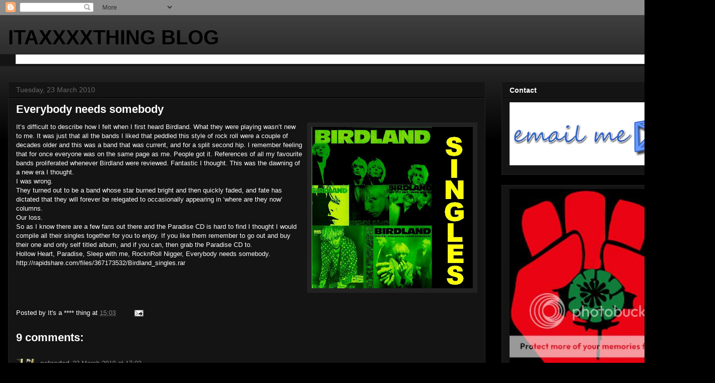

--- FILE ---
content_type: text/html; charset=UTF-8
request_url: https://itsaxxxxthing.blogspot.com/2010/03/everybody-needs-somebody.html
body_size: 21366
content:
<!DOCTYPE html>
<html class='v2' dir='ltr' lang='en-GB'>
<head>
<link href='https://www.blogger.com/static/v1/widgets/335934321-css_bundle_v2.css' rel='stylesheet' type='text/css'/>
<meta content='width=1100' name='viewport'/>
<meta content='text/html; charset=UTF-8' http-equiv='Content-Type'/>
<meta content='blogger' name='generator'/>
<link href='https://itsaxxxxthing.blogspot.com/favicon.ico' rel='icon' type='image/x-icon'/>
<link href='http://itsaxxxxthing.blogspot.com/2010/03/everybody-needs-somebody.html' rel='canonical'/>
<link rel="alternate" type="application/atom+xml" title="ITAXXXXTHING BLOG - Atom" href="https://itsaxxxxthing.blogspot.com/feeds/posts/default" />
<link rel="alternate" type="application/rss+xml" title="ITAXXXXTHING BLOG - RSS" href="https://itsaxxxxthing.blogspot.com/feeds/posts/default?alt=rss" />
<link rel="service.post" type="application/atom+xml" title="ITAXXXXTHING BLOG - Atom" href="https://www.blogger.com/feeds/933702603737809721/posts/default" />

<link rel="alternate" type="application/atom+xml" title="ITAXXXXTHING BLOG - Atom" href="https://itsaxxxxthing.blogspot.com/feeds/3744157199793228020/comments/default" />
<!--Can't find substitution for tag [blog.ieCssRetrofitLinks]-->
<link href='https://blogger.googleusercontent.com/img/b/R29vZ2xl/AVvXsEhZjBLkMOeK89O0EmZBK4xjK9r7ewgrLBVRqups6xDOY3IUoqx8or40dYdB9Ren_chmYGoTwLpKEnooztyAFok9M0uObu7cirVnwgD4Mluj_kDNIk6rbQ26UAwvzD3Q8w0uStWq4rtIVhs/s320/bIRDLAND.jpg' rel='image_src'/>
<meta content='http://itsaxxxxthing.blogspot.com/2010/03/everybody-needs-somebody.html' property='og:url'/>
<meta content='Everybody needs somebody' property='og:title'/>
<meta content='It’s difficult to describe how I felt when I first heard Birdland. What they were playing wasn’t new to me. It was just that all the bands I...' property='og:description'/>
<meta content='https://blogger.googleusercontent.com/img/b/R29vZ2xl/AVvXsEhZjBLkMOeK89O0EmZBK4xjK9r7ewgrLBVRqups6xDOY3IUoqx8or40dYdB9Ren_chmYGoTwLpKEnooztyAFok9M0uObu7cirVnwgD4Mluj_kDNIk6rbQ26UAwvzD3Q8w0uStWq4rtIVhs/w1200-h630-p-k-no-nu/bIRDLAND.jpg' property='og:image'/>
<title>ITAXXXXTHING BLOG: Everybody needs somebody</title>
<style id='page-skin-1' type='text/css'><!--
/*
-----------------------------------------------
Blogger Template Style
Name:     Awesome Inc.
Designer: Tina Chen
URL:      tinachen.org
----------------------------------------------- */
/* Content
----------------------------------------------- */
body {
font: normal normal 13px Arial, Tahoma, Helvetica, FreeSans, sans-serif;
color: #ffffff;
background: #000000 url(//www.blogblog.com/1kt/awesomeinc/body_background_dark.png) no-repeat scroll top left;
}
html body .content-outer {
min-width: 0;
max-width: 100%;
width: 100%;
}
a:link {
text-decoration: none;
color: #888888;
}
a:visited {
text-decoration: none;
color: #444444;
}
a:hover {
text-decoration: underline;
color: #cccccc;
}
.body-fauxcolumn-outer .cap-top {
position: absolute;
z-index: 1;
height: 276px;
width: 100%;
background: transparent url(//www.blogblog.com/1kt/awesomeinc/body_gradient_dark.png) repeat-x scroll top left;
_background-image: none;
}
/* Columns
----------------------------------------------- */
.content-inner {
padding: 0;
}
.header-inner .section {
margin: 0 16px;
}
.tabs-inner .section {
margin: 0 16px;
}
.main-inner {
padding-top: 30px;
}
.main-inner .column-center-inner,
.main-inner .column-left-inner,
.main-inner .column-right-inner {
padding: 0 5px;
}
*+html body .main-inner .column-center-inner {
margin-top: -30px;
}
#layout .main-inner .column-center-inner {
margin-top: 0;
}
/* Header
----------------------------------------------- */
.header-outer {
margin: 0 0 0 0;
background: transparent none repeat scroll 0 0;
}
.Header h1 {
font: normal bold 40px Arial, Tahoma, Helvetica, FreeSans, sans-serif;
color: #000000;
text-shadow: 0 0 -1px #000000;
}
.Header h1 a {
color: #000000;
}
.Header .description {
font: normal normal 14px Arial, Tahoma, Helvetica, FreeSans, sans-serif;
color: #ffffff;
}
.header-inner .Header .titlewrapper,
.header-inner .Header .descriptionwrapper {
padding-left: 0;
padding-right: 0;
margin-bottom: 0;
}
.header-inner .Header .titlewrapper {
padding-top: 22px;
}
/* Tabs
----------------------------------------------- */
.tabs-outer {
overflow: hidden;
position: relative;
background: #141414 none repeat scroll 0 0;
}
#layout .tabs-outer {
overflow: visible;
}
.tabs-cap-top, .tabs-cap-bottom {
position: absolute;
width: 100%;
border-top: 1px solid #222222;
}
.tabs-cap-bottom {
bottom: 0;
}
.tabs-inner .widget li a {
display: inline-block;
margin: 0;
padding: .6em 1.5em;
font: normal bold 14px Arial, Tahoma, Helvetica, FreeSans, sans-serif;
color: #ffffff;
border-top: 1px solid #222222;
border-bottom: 1px solid #222222;
border-left: 1px solid #222222;
height: 16px;
line-height: 16px;
}
.tabs-inner .widget li:last-child a {
border-right: 1px solid #222222;
}
.tabs-inner .widget li.selected a, .tabs-inner .widget li a:hover {
background: #444444 none repeat-x scroll 0 -100px;
color: #ffffff;
}
/* Headings
----------------------------------------------- */
h2 {
font: normal bold 14px Arial, Tahoma, Helvetica, FreeSans, sans-serif;
color: #ffffff;
}
/* Widgets
----------------------------------------------- */
.main-inner .section {
margin: 0 27px;
padding: 0;
}
.main-inner .column-left-outer,
.main-inner .column-right-outer {
margin-top: 0;
}
#layout .main-inner .column-left-outer,
#layout .main-inner .column-right-outer {
margin-top: 0;
}
.main-inner .column-left-inner,
.main-inner .column-right-inner {
background: transparent none repeat 0 0;
-moz-box-shadow: 0 0 0 rgba(0, 0, 0, .2);
-webkit-box-shadow: 0 0 0 rgba(0, 0, 0, .2);
-goog-ms-box-shadow: 0 0 0 rgba(0, 0, 0, .2);
box-shadow: 0 0 0 rgba(0, 0, 0, .2);
-moz-border-radius: 0;
-webkit-border-radius: 0;
-goog-ms-border-radius: 0;
border-radius: 0;
}
#layout .main-inner .column-left-inner,
#layout .main-inner .column-right-inner {
margin-top: 0;
}
.sidebar .widget {
font: normal normal 14px Arial, Tahoma, Helvetica, FreeSans, sans-serif;
color: #ffffff;
}
.sidebar .widget a:link {
color: #888888;
}
.sidebar .widget a:visited {
color: #444444;
}
.sidebar .widget a:hover {
color: #cccccc;
}
.sidebar .widget h2 {
text-shadow: 0 0 -1px #000000;
}
.main-inner .widget {
background-color: #141414;
border: 1px solid #222222;
padding: 0 15px 15px;
margin: 20px -16px;
-moz-box-shadow: 0 0 0 rgba(0, 0, 0, .2);
-webkit-box-shadow: 0 0 0 rgba(0, 0, 0, .2);
-goog-ms-box-shadow: 0 0 0 rgba(0, 0, 0, .2);
box-shadow: 0 0 0 rgba(0, 0, 0, .2);
-moz-border-radius: 0;
-webkit-border-radius: 0;
-goog-ms-border-radius: 0;
border-radius: 0;
}
.main-inner .widget h2 {
margin: 0 -15px;
padding: .6em 15px .5em;
border-bottom: 1px solid #000000;
}
.footer-inner .widget h2 {
padding: 0 0 .4em;
border-bottom: 1px solid #000000;
}
.main-inner .widget h2 + div, .footer-inner .widget h2 + div {
border-top: 1px solid #222222;
padding-top: 8px;
}
.main-inner .widget .widget-content {
margin: 0 -15px;
padding: 7px 15px 0;
}
.main-inner .widget ul, .main-inner .widget #ArchiveList ul.flat {
margin: -8px -15px 0;
padding: 0;
list-style: none;
}
.main-inner .widget #ArchiveList {
margin: -8px 0 0;
}
.main-inner .widget ul li, .main-inner .widget #ArchiveList ul.flat li {
padding: .5em 15px;
text-indent: 0;
color: #666666;
border-top: 1px solid #222222;
border-bottom: 1px solid #000000;
}
.main-inner .widget #ArchiveList ul li {
padding-top: .25em;
padding-bottom: .25em;
}
.main-inner .widget ul li:first-child, .main-inner .widget #ArchiveList ul.flat li:first-child {
border-top: none;
}
.main-inner .widget ul li:last-child, .main-inner .widget #ArchiveList ul.flat li:last-child {
border-bottom: none;
}
.post-body {
position: relative;
}
.main-inner .widget .post-body ul {
padding: 0 2.5em;
margin: .5em 0;
list-style: disc;
}
.main-inner .widget .post-body ul li {
padding: 0.25em 0;
margin-bottom: .25em;
color: #ffffff;
border: none;
}
.footer-inner .widget ul {
padding: 0;
list-style: none;
}
.widget .zippy {
color: #666666;
}
/* Posts
----------------------------------------------- */
body .main-inner .Blog {
padding: 0;
margin-bottom: 1em;
background-color: transparent;
border: none;
-moz-box-shadow: 0 0 0 rgba(0, 0, 0, 0);
-webkit-box-shadow: 0 0 0 rgba(0, 0, 0, 0);
-goog-ms-box-shadow: 0 0 0 rgba(0, 0, 0, 0);
box-shadow: 0 0 0 rgba(0, 0, 0, 0);
}
.main-inner .section:last-child .Blog:last-child {
padding: 0;
margin-bottom: 1em;
}
.main-inner .widget h2.date-header {
margin: 0 -15px 1px;
padding: 0 0 0 0;
font: normal normal 14px Arial, Tahoma, Helvetica, FreeSans, sans-serif;
color: #666666;
background: transparent none no-repeat scroll top left;
border-top: 0 solid #222222;
border-bottom: 1px solid #000000;
-moz-border-radius-topleft: 0;
-moz-border-radius-topright: 0;
-webkit-border-top-left-radius: 0;
-webkit-border-top-right-radius: 0;
border-top-left-radius: 0;
border-top-right-radius: 0;
position: static;
bottom: 100%;
right: 15px;
text-shadow: 0 0 -1px #000000;
}
.main-inner .widget h2.date-header span {
font: normal normal 14px Arial, Tahoma, Helvetica, FreeSans, sans-serif;
display: block;
padding: .5em 15px;
border-left: 0 solid #222222;
border-right: 0 solid #222222;
}
.date-outer {
position: relative;
margin: 30px 0 20px;
padding: 0 15px;
background-color: #141414;
border: 1px solid #222222;
-moz-box-shadow: 0 0 0 rgba(0, 0, 0, .2);
-webkit-box-shadow: 0 0 0 rgba(0, 0, 0, .2);
-goog-ms-box-shadow: 0 0 0 rgba(0, 0, 0, .2);
box-shadow: 0 0 0 rgba(0, 0, 0, .2);
-moz-border-radius: 0;
-webkit-border-radius: 0;
-goog-ms-border-radius: 0;
border-radius: 0;
}
.date-outer:first-child {
margin-top: 0;
}
.date-outer:last-child {
margin-bottom: 20px;
-moz-border-radius-bottomleft: 0;
-moz-border-radius-bottomright: 0;
-webkit-border-bottom-left-radius: 0;
-webkit-border-bottom-right-radius: 0;
-goog-ms-border-bottom-left-radius: 0;
-goog-ms-border-bottom-right-radius: 0;
border-bottom-left-radius: 0;
border-bottom-right-radius: 0;
}
.date-posts {
margin: 0 -15px;
padding: 0 15px;
clear: both;
}
.post-outer, .inline-ad {
border-top: 1px solid #222222;
margin: 0 -15px;
padding: 15px 15px;
}
.post-outer {
padding-bottom: 10px;
}
.post-outer:first-child {
padding-top: 0;
border-top: none;
}
.post-outer:last-child, .inline-ad:last-child {
border-bottom: none;
}
.post-body {
position: relative;
}
.post-body img {
padding: 8px;
background: #222222;
border: 1px solid transparent;
-moz-box-shadow: 0 0 0 rgba(0, 0, 0, .2);
-webkit-box-shadow: 0 0 0 rgba(0, 0, 0, .2);
box-shadow: 0 0 0 rgba(0, 0, 0, .2);
-moz-border-radius: 0;
-webkit-border-radius: 0;
border-radius: 0;
}
h3.post-title, h4 {
font: normal bold 22px Arial, Tahoma, Helvetica, FreeSans, sans-serif;
color: #ffffff;
}
h3.post-title a {
font: normal bold 22px Arial, Tahoma, Helvetica, FreeSans, sans-serif;
color: #ffffff;
}
h3.post-title a:hover {
color: #cccccc;
text-decoration: underline;
}
.post-header {
margin: 0 0 1em;
}
.post-body {
line-height: 1.4;
}
.post-outer h2 {
color: #ffffff;
}
.post-footer {
margin: 1.5em 0 0;
}
#blog-pager {
padding: 15px;
font-size: 120%;
background-color: #141414;
border: 1px solid #222222;
-moz-box-shadow: 0 0 0 rgba(0, 0, 0, .2);
-webkit-box-shadow: 0 0 0 rgba(0, 0, 0, .2);
-goog-ms-box-shadow: 0 0 0 rgba(0, 0, 0, .2);
box-shadow: 0 0 0 rgba(0, 0, 0, .2);
-moz-border-radius: 0;
-webkit-border-radius: 0;
-goog-ms-border-radius: 0;
border-radius: 0;
-moz-border-radius-topleft: 0;
-moz-border-radius-topright: 0;
-webkit-border-top-left-radius: 0;
-webkit-border-top-right-radius: 0;
-goog-ms-border-top-left-radius: 0;
-goog-ms-border-top-right-radius: 0;
border-top-left-radius: 0;
border-top-right-radius-topright: 0;
margin-top: 1em;
}
.blog-feeds, .post-feeds {
margin: 1em 0;
text-align: center;
color: #ffffff;
}
.blog-feeds a, .post-feeds a {
color: #888888;
}
.blog-feeds a:visited, .post-feeds a:visited {
color: #444444;
}
.blog-feeds a:hover, .post-feeds a:hover {
color: #cccccc;
}
.post-outer .comments {
margin-top: 2em;
}
/* Comments
----------------------------------------------- */
.comments .comments-content .icon.blog-author {
background-repeat: no-repeat;
background-image: url([data-uri]);
}
.comments .comments-content .loadmore a {
border-top: 1px solid #222222;
border-bottom: 1px solid #222222;
}
.comments .continue {
border-top: 2px solid #222222;
}
/* Footer
----------------------------------------------- */
.footer-outer {
margin: -0 0 -1px;
padding: 0 0 0;
color: #ffffff;
overflow: hidden;
}
.footer-fauxborder-left {
border-top: 1px solid #222222;
background: #141414 none repeat scroll 0 0;
-moz-box-shadow: 0 0 0 rgba(0, 0, 0, .2);
-webkit-box-shadow: 0 0 0 rgba(0, 0, 0, .2);
-goog-ms-box-shadow: 0 0 0 rgba(0, 0, 0, .2);
box-shadow: 0 0 0 rgba(0, 0, 0, .2);
margin: 0 -0;
}
/* Mobile
----------------------------------------------- */
body.mobile {
background-size: auto;
}
.mobile .body-fauxcolumn-outer {
background: transparent none repeat scroll top left;
}
*+html body.mobile .main-inner .column-center-inner {
margin-top: 0;
}
.mobile .main-inner .widget {
padding: 0 0 15px;
}
.mobile .main-inner .widget h2 + div,
.mobile .footer-inner .widget h2 + div {
border-top: none;
padding-top: 0;
}
.mobile .footer-inner .widget h2 {
padding: 0.5em 0;
border-bottom: none;
}
.mobile .main-inner .widget .widget-content {
margin: 0;
padding: 7px 0 0;
}
.mobile .main-inner .widget ul,
.mobile .main-inner .widget #ArchiveList ul.flat {
margin: 0 -15px 0;
}
.mobile .main-inner .widget h2.date-header {
right: 0;
}
.mobile .date-header span {
padding: 0.4em 0;
}
.mobile .date-outer:first-child {
margin-bottom: 0;
border: 1px solid #222222;
-moz-border-radius-topleft: 0;
-moz-border-radius-topright: 0;
-webkit-border-top-left-radius: 0;
-webkit-border-top-right-radius: 0;
-goog-ms-border-top-left-radius: 0;
-goog-ms-border-top-right-radius: 0;
border-top-left-radius: 0;
border-top-right-radius: 0;
}
.mobile .date-outer {
border-color: #222222;
border-width: 0 1px 1px;
}
.mobile .date-outer:last-child {
margin-bottom: 0;
}
.mobile .main-inner {
padding: 0;
}
.mobile .header-inner .section {
margin: 0;
}
.mobile .post-outer, .mobile .inline-ad {
padding: 5px 0;
}
.mobile .tabs-inner .section {
margin: 0 10px;
}
.mobile .main-inner .widget h2 {
margin: 0;
padding: 0;
}
.mobile .main-inner .widget h2.date-header span {
padding: 0;
}
.mobile .main-inner .widget .widget-content {
margin: 0;
padding: 7px 0 0;
}
.mobile #blog-pager {
border: 1px solid transparent;
background: #141414 none repeat scroll 0 0;
}
.mobile .main-inner .column-left-inner,
.mobile .main-inner .column-right-inner {
background: transparent none repeat 0 0;
-moz-box-shadow: none;
-webkit-box-shadow: none;
-goog-ms-box-shadow: none;
box-shadow: none;
}
.mobile .date-posts {
margin: 0;
padding: 0;
}
.mobile .footer-fauxborder-left {
margin: 0;
border-top: inherit;
}
.mobile .main-inner .section:last-child .Blog:last-child {
margin-bottom: 0;
}
.mobile-index-contents {
color: #ffffff;
}
.mobile .mobile-link-button {
background: #888888 none repeat scroll 0 0;
}
.mobile-link-button a:link, .mobile-link-button a:visited {
color: #ffffff;
}
.mobile .tabs-inner .PageList .widget-content {
background: transparent;
border-top: 1px solid;
border-color: #222222;
color: #ffffff;
}
.mobile .tabs-inner .PageList .widget-content .pagelist-arrow {
border-left: 1px solid #222222;
}

--></style>
<style id='template-skin-1' type='text/css'><!--
body {
min-width: 1420px;
}
.content-outer, .content-fauxcolumn-outer, .region-inner {
min-width: 1420px;
max-width: 1420px;
_width: 1420px;
}
.main-inner .columns {
padding-left: 0;
padding-right: 440px;
}
.main-inner .fauxcolumn-center-outer {
left: 0;
right: 440px;
/* IE6 does not respect left and right together */
_width: expression(this.parentNode.offsetWidth -
parseInt("0") -
parseInt("440px") + 'px');
}
.main-inner .fauxcolumn-left-outer {
width: 0;
}
.main-inner .fauxcolumn-right-outer {
width: 440px;
}
.main-inner .column-left-outer {
width: 0;
right: 100%;
margin-left: -0;
}
.main-inner .column-right-outer {
width: 440px;
margin-right: -440px;
}
#layout {
min-width: 0;
}
#layout .content-outer {
min-width: 0;
width: 800px;
}
#layout .region-inner {
min-width: 0;
width: auto;
}
body#layout div.add_widget {
padding: 8px;
}
body#layout div.add_widget a {
margin-left: 32px;
}
--></style>
<link href='https://www.blogger.com/dyn-css/authorization.css?targetBlogID=933702603737809721&amp;zx=b6ea6f3a-58d0-48a0-9a67-d2456979222a' media='none' onload='if(media!=&#39;all&#39;)media=&#39;all&#39;' rel='stylesheet'/><noscript><link href='https://www.blogger.com/dyn-css/authorization.css?targetBlogID=933702603737809721&amp;zx=b6ea6f3a-58d0-48a0-9a67-d2456979222a' rel='stylesheet'/></noscript>
<meta name='google-adsense-platform-account' content='ca-host-pub-1556223355139109'/>
<meta name='google-adsense-platform-domain' content='blogspot.com'/>

</head>
<body class='loading variant-dark'>
<div class='navbar section' id='navbar' name='Navbar'><div class='widget Navbar' data-version='1' id='Navbar1'><script type="text/javascript">
    function setAttributeOnload(object, attribute, val) {
      if(window.addEventListener) {
        window.addEventListener('load',
          function(){ object[attribute] = val; }, false);
      } else {
        window.attachEvent('onload', function(){ object[attribute] = val; });
      }
    }
  </script>
<div id="navbar-iframe-container"></div>
<script type="text/javascript" src="https://apis.google.com/js/platform.js"></script>
<script type="text/javascript">
      gapi.load("gapi.iframes:gapi.iframes.style.bubble", function() {
        if (gapi.iframes && gapi.iframes.getContext) {
          gapi.iframes.getContext().openChild({
              url: 'https://www.blogger.com/navbar/933702603737809721?po\x3d3744157199793228020\x26origin\x3dhttps://itsaxxxxthing.blogspot.com',
              where: document.getElementById("navbar-iframe-container"),
              id: "navbar-iframe"
          });
        }
      });
    </script><script type="text/javascript">
(function() {
var script = document.createElement('script');
script.type = 'text/javascript';
script.src = '//pagead2.googlesyndication.com/pagead/js/google_top_exp.js';
var head = document.getElementsByTagName('head')[0];
if (head) {
head.appendChild(script);
}})();
</script>
</div></div>
<div class='body-fauxcolumns'>
<div class='fauxcolumn-outer body-fauxcolumn-outer'>
<div class='cap-top'>
<div class='cap-left'></div>
<div class='cap-right'></div>
</div>
<div class='fauxborder-left'>
<div class='fauxborder-right'></div>
<div class='fauxcolumn-inner'>
</div>
</div>
<div class='cap-bottom'>
<div class='cap-left'></div>
<div class='cap-right'></div>
</div>
</div>
</div>
<div class='content'>
<div class='content-fauxcolumns'>
<div class='fauxcolumn-outer content-fauxcolumn-outer'>
<div class='cap-top'>
<div class='cap-left'></div>
<div class='cap-right'></div>
</div>
<div class='fauxborder-left'>
<div class='fauxborder-right'></div>
<div class='fauxcolumn-inner'>
</div>
</div>
<div class='cap-bottom'>
<div class='cap-left'></div>
<div class='cap-right'></div>
</div>
</div>
</div>
<div class='content-outer'>
<div class='content-cap-top cap-top'>
<div class='cap-left'></div>
<div class='cap-right'></div>
</div>
<div class='fauxborder-left content-fauxborder-left'>
<div class='fauxborder-right content-fauxborder-right'></div>
<div class='content-inner'>
<header>
<div class='header-outer'>
<div class='header-cap-top cap-top'>
<div class='cap-left'></div>
<div class='cap-right'></div>
</div>
<div class='fauxborder-left header-fauxborder-left'>
<div class='fauxborder-right header-fauxborder-right'></div>
<div class='region-inner header-inner'>
<div class='header section' id='header' name='Header'><div class='widget Header' data-version='1' id='Header1'>
<div id='header-inner'>
<div class='titlewrapper'>
<h1 class='title'>
<a href='https://itsaxxxxthing.blogspot.com/'>
ITAXXXXTHING BLOG
</a>
</h1>
</div>
<div class='descriptionwrapper'>
<p class='description'><span>
</span></p>
</div>
</div>
</div></div>
</div>
</div>
<div class='header-cap-bottom cap-bottom'>
<div class='cap-left'></div>
<div class='cap-right'></div>
</div>
</div>
</header>
<div class='tabs-outer'>
<div class='tabs-cap-top cap-top'>
<div class='cap-left'></div>
<div class='cap-right'></div>
</div>
<div class='fauxborder-left tabs-fauxborder-left'>
<div class='fauxborder-right tabs-fauxborder-right'></div>
<div class='region-inner tabs-inner'>
<div class='tabs section' id='crosscol' name='Cross-column'><div class='widget BlogSearch' data-version='1' id='BlogSearch1'>
<h2 class='title'>Search This Blog</h2>
<div class='widget-content'>
<div id='BlogSearch1_form'>
<form action='https://itsaxxxxthing.blogspot.com/search' class='gsc-search-box' target='_top'>
<table cellpadding='0' cellspacing='0' class='gsc-search-box'>
<tbody>
<tr>
<td class='gsc-input'>
<input autocomplete='off' class='gsc-input' name='q' size='10' title='search' type='text' value=''/>
</td>
<td class='gsc-search-button'>
<input class='gsc-search-button' title='search' type='submit' value='Search'/>
</td>
</tr>
</tbody>
</table>
</form>
</div>
</div>
<div class='clear'></div>
</div></div>
<div class='tabs no-items section' id='crosscol-overflow' name='Cross-Column 2'></div>
</div>
</div>
<div class='tabs-cap-bottom cap-bottom'>
<div class='cap-left'></div>
<div class='cap-right'></div>
</div>
</div>
<div class='main-outer'>
<div class='main-cap-top cap-top'>
<div class='cap-left'></div>
<div class='cap-right'></div>
</div>
<div class='fauxborder-left main-fauxborder-left'>
<div class='fauxborder-right main-fauxborder-right'></div>
<div class='region-inner main-inner'>
<div class='columns fauxcolumns'>
<div class='fauxcolumn-outer fauxcolumn-center-outer'>
<div class='cap-top'>
<div class='cap-left'></div>
<div class='cap-right'></div>
</div>
<div class='fauxborder-left'>
<div class='fauxborder-right'></div>
<div class='fauxcolumn-inner'>
</div>
</div>
<div class='cap-bottom'>
<div class='cap-left'></div>
<div class='cap-right'></div>
</div>
</div>
<div class='fauxcolumn-outer fauxcolumn-left-outer'>
<div class='cap-top'>
<div class='cap-left'></div>
<div class='cap-right'></div>
</div>
<div class='fauxborder-left'>
<div class='fauxborder-right'></div>
<div class='fauxcolumn-inner'>
</div>
</div>
<div class='cap-bottom'>
<div class='cap-left'></div>
<div class='cap-right'></div>
</div>
</div>
<div class='fauxcolumn-outer fauxcolumn-right-outer'>
<div class='cap-top'>
<div class='cap-left'></div>
<div class='cap-right'></div>
</div>
<div class='fauxborder-left'>
<div class='fauxborder-right'></div>
<div class='fauxcolumn-inner'>
</div>
</div>
<div class='cap-bottom'>
<div class='cap-left'></div>
<div class='cap-right'></div>
</div>
</div>
<!-- corrects IE6 width calculation -->
<div class='columns-inner'>
<div class='column-center-outer'>
<div class='column-center-inner'>
<div class='main section' id='main' name='Main'><div class='widget Blog' data-version='1' id='Blog1'>
<div class='blog-posts hfeed'>

          <div class="date-outer">
        
<h2 class='date-header'><span>Tuesday, 23 March 2010</span></h2>

          <div class="date-posts">
        
<div class='post-outer'>
<div class='post hentry uncustomized-post-template' itemprop='blogPost' itemscope='itemscope' itemtype='http://schema.org/BlogPosting'>
<meta content='https://blogger.googleusercontent.com/img/b/R29vZ2xl/AVvXsEhZjBLkMOeK89O0EmZBK4xjK9r7ewgrLBVRqups6xDOY3IUoqx8or40dYdB9Ren_chmYGoTwLpKEnooztyAFok9M0uObu7cirVnwgD4Mluj_kDNIk6rbQ26UAwvzD3Q8w0uStWq4rtIVhs/s320/bIRDLAND.jpg' itemprop='image_url'/>
<meta content='933702603737809721' itemprop='blogId'/>
<meta content='3744157199793228020' itemprop='postId'/>
<a name='3744157199793228020'></a>
<h3 class='post-title entry-title' itemprop='name'>
Everybody needs somebody
</h3>
<div class='post-header'>
<div class='post-header-line-1'></div>
</div>
<div class='post-body entry-content' id='post-body-3744157199793228020' itemprop='description articleBody'>
<a href="https://blogger.googleusercontent.com/img/b/R29vZ2xl/AVvXsEhZjBLkMOeK89O0EmZBK4xjK9r7ewgrLBVRqups6xDOY3IUoqx8or40dYdB9Ren_chmYGoTwLpKEnooztyAFok9M0uObu7cirVnwgD4Mluj_kDNIk6rbQ26UAwvzD3Q8w0uStWq4rtIVhs/s1600-h/bIRDLAND.jpg" onblur="try {parent.deselectBloggerImageGracefully();} catch(e) {}"><img alt="" border="0" id="BLOGGER_PHOTO_ID_5451845532289251634" src="https://blogger.googleusercontent.com/img/b/R29vZ2xl/AVvXsEhZjBLkMOeK89O0EmZBK4xjK9r7ewgrLBVRqups6xDOY3IUoqx8or40dYdB9Ren_chmYGoTwLpKEnooztyAFok9M0uObu7cirVnwgD4Mluj_kDNIk6rbQ26UAwvzD3Q8w0uStWq4rtIVhs/s320/bIRDLAND.jpg" style="float:right; margin:0 0 10px 10px;cursor:pointer; cursor:hand;width: 320px; height: 320px;" /></a>It&#8217;s difficult to describe how I felt when I first heard Birdland. What they were playing wasn&#8217;t new to me. It was just that all the bands I liked that peddled this style of rock roll were a couple of decades older and this was a band that was current, and for a split second hip. I remember feeling that for once everyone was on the same page as me. People got it. References of all my favourite bands proliferated whenever Birdland were reviewed. Fantastic I thought. This was the dawning of a new era I thought.<br />I was wrong.<br />They turned out to be a band whose star burned bright and then quickly faded, and fate has dictated that they will forever be relegated to occasionally appearing in &#8216;where are they now&#8217; columns.<br />Our loss.<br />So as I know there are a few fans out there and the Paradise CD is hard to find I thought I would compile all their singles together for you to enjoy.  If you like them remember to go out and buy their one and only self titled album, and if you can, then grab the Paradise CD to.<br />Hollow Heart, Paradise, Sleep with me, RocknRoll Nigger, Everybody needs somebody.<br />http://rapidshare.com/files/367173532/Birdland_singles.rar
<div style='clear: both;'></div>
</div>
<div class='post-footer'>
<div class='post-footer-line post-footer-line-1'>
<span class='post-author vcard'>
Posted by
<span class='fn' itemprop='author' itemscope='itemscope' itemtype='http://schema.org/Person'>
<span itemprop='name'>It&#39;s a **** thing</span>
</span>
</span>
<span class='post-timestamp'>
at
<meta content='http://itsaxxxxthing.blogspot.com/2010/03/everybody-needs-somebody.html' itemprop='url'/>
<a class='timestamp-link' href='https://itsaxxxxthing.blogspot.com/2010/03/everybody-needs-somebody.html' rel='bookmark' title='permanent link'><abbr class='published' itemprop='datePublished' title='2010-03-23T15:03:00Z'>15:03</abbr></a>
</span>
<span class='post-comment-link'>
</span>
<span class='post-icons'>
<span class='item-action'>
<a href='https://www.blogger.com/email-post/933702603737809721/3744157199793228020' title='Email Post'>
<img alt='' class='icon-action' height='13' src='https://resources.blogblog.com/img/icon18_email.gif' width='18'/>
</a>
</span>
<span class='item-control blog-admin pid-772696769'>
<a href='https://www.blogger.com/post-edit.g?blogID=933702603737809721&postID=3744157199793228020&from=pencil' title='Edit Post'>
<img alt='' class='icon-action' height='18' src='https://resources.blogblog.com/img/icon18_edit_allbkg.gif' width='18'/>
</a>
</span>
</span>
<div class='post-share-buttons goog-inline-block'>
</div>
</div>
<div class='post-footer-line post-footer-line-2'>
<span class='post-labels'>
</span>
</div>
<div class='post-footer-line post-footer-line-3'>
<span class='post-location'>
</span>
</div>
</div>
</div>
<div class='comments' id='comments'>
<a name='comments'></a>
<h4>9 comments:</h4>
<div class='comments-content'>
<script async='async' src='' type='text/javascript'></script>
<script type='text/javascript'>
    (function() {
      var items = null;
      var msgs = null;
      var config = {};

// <![CDATA[
      var cursor = null;
      if (items && items.length > 0) {
        cursor = parseInt(items[items.length - 1].timestamp) + 1;
      }

      var bodyFromEntry = function(entry) {
        var text = (entry &&
                    ((entry.content && entry.content.$t) ||
                     (entry.summary && entry.summary.$t))) ||
            '';
        if (entry && entry.gd$extendedProperty) {
          for (var k in entry.gd$extendedProperty) {
            if (entry.gd$extendedProperty[k].name == 'blogger.contentRemoved') {
              return '<span class="deleted-comment">' + text + '</span>';
            }
          }
        }
        return text;
      }

      var parse = function(data) {
        cursor = null;
        var comments = [];
        if (data && data.feed && data.feed.entry) {
          for (var i = 0, entry; entry = data.feed.entry[i]; i++) {
            var comment = {};
            // comment ID, parsed out of the original id format
            var id = /blog-(\d+).post-(\d+)/.exec(entry.id.$t);
            comment.id = id ? id[2] : null;
            comment.body = bodyFromEntry(entry);
            comment.timestamp = Date.parse(entry.published.$t) + '';
            if (entry.author && entry.author.constructor === Array) {
              var auth = entry.author[0];
              if (auth) {
                comment.author = {
                  name: (auth.name ? auth.name.$t : undefined),
                  profileUrl: (auth.uri ? auth.uri.$t : undefined),
                  avatarUrl: (auth.gd$image ? auth.gd$image.src : undefined)
                };
              }
            }
            if (entry.link) {
              if (entry.link[2]) {
                comment.link = comment.permalink = entry.link[2].href;
              }
              if (entry.link[3]) {
                var pid = /.*comments\/default\/(\d+)\?.*/.exec(entry.link[3].href);
                if (pid && pid[1]) {
                  comment.parentId = pid[1];
                }
              }
            }
            comment.deleteclass = 'item-control blog-admin';
            if (entry.gd$extendedProperty) {
              for (var k in entry.gd$extendedProperty) {
                if (entry.gd$extendedProperty[k].name == 'blogger.itemClass') {
                  comment.deleteclass += ' ' + entry.gd$extendedProperty[k].value;
                } else if (entry.gd$extendedProperty[k].name == 'blogger.displayTime') {
                  comment.displayTime = entry.gd$extendedProperty[k].value;
                }
              }
            }
            comments.push(comment);
          }
        }
        return comments;
      };

      var paginator = function(callback) {
        if (hasMore()) {
          var url = config.feed + '?alt=json&v=2&orderby=published&reverse=false&max-results=50';
          if (cursor) {
            url += '&published-min=' + new Date(cursor).toISOString();
          }
          window.bloggercomments = function(data) {
            var parsed = parse(data);
            cursor = parsed.length < 50 ? null
                : parseInt(parsed[parsed.length - 1].timestamp) + 1
            callback(parsed);
            window.bloggercomments = null;
          }
          url += '&callback=bloggercomments';
          var script = document.createElement('script');
          script.type = 'text/javascript';
          script.src = url;
          document.getElementsByTagName('head')[0].appendChild(script);
        }
      };
      var hasMore = function() {
        return !!cursor;
      };
      var getMeta = function(key, comment) {
        if ('iswriter' == key) {
          var matches = !!comment.author
              && comment.author.name == config.authorName
              && comment.author.profileUrl == config.authorUrl;
          return matches ? 'true' : '';
        } else if ('deletelink' == key) {
          return config.baseUri + '/comment/delete/'
               + config.blogId + '/' + comment.id;
        } else if ('deleteclass' == key) {
          return comment.deleteclass;
        }
        return '';
      };

      var replybox = null;
      var replyUrlParts = null;
      var replyParent = undefined;

      var onReply = function(commentId, domId) {
        if (replybox == null) {
          // lazily cache replybox, and adjust to suit this style:
          replybox = document.getElementById('comment-editor');
          if (replybox != null) {
            replybox.height = '250px';
            replybox.style.display = 'block';
            replyUrlParts = replybox.src.split('#');
          }
        }
        if (replybox && (commentId !== replyParent)) {
          replybox.src = '';
          document.getElementById(domId).insertBefore(replybox, null);
          replybox.src = replyUrlParts[0]
              + (commentId ? '&parentID=' + commentId : '')
              + '#' + replyUrlParts[1];
          replyParent = commentId;
        }
      };

      var hash = (window.location.hash || '#').substring(1);
      var startThread, targetComment;
      if (/^comment-form_/.test(hash)) {
        startThread = hash.substring('comment-form_'.length);
      } else if (/^c[0-9]+$/.test(hash)) {
        targetComment = hash.substring(1);
      }

      // Configure commenting API:
      var configJso = {
        'maxDepth': config.maxThreadDepth
      };
      var provider = {
        'id': config.postId,
        'data': items,
        'loadNext': paginator,
        'hasMore': hasMore,
        'getMeta': getMeta,
        'onReply': onReply,
        'rendered': true,
        'initComment': targetComment,
        'initReplyThread': startThread,
        'config': configJso,
        'messages': msgs
      };

      var render = function() {
        if (window.goog && window.goog.comments) {
          var holder = document.getElementById('comment-holder');
          window.goog.comments.render(holder, provider);
        }
      };

      // render now, or queue to render when library loads:
      if (window.goog && window.goog.comments) {
        render();
      } else {
        window.goog = window.goog || {};
        window.goog.comments = window.goog.comments || {};
        window.goog.comments.loadQueue = window.goog.comments.loadQueue || [];
        window.goog.comments.loadQueue.push(render);
      }
    })();
// ]]>
  </script>
<div id='comment-holder'>
<div class="comment-thread toplevel-thread"><ol id="top-ra"><li class="comment" id="c6797865961689892852"><div class="avatar-image-container"><img src="//blogger.googleusercontent.com/img/b/R29vZ2xl/AVvXsEju0Go9HSUTQJuJbCw5IN1ZiAdIBE9YikfB4KgcMqwdwSa53w2F2J63ecxZym-CLG6yHMr5X0nw6PADNO9AHWUHFJLfN18m5l6o7AawwBfwP5xvIOrVbGkFTeoShmGRGg/s45-c/443DC70B-1E6A-4C94-9AEE-CE18F8CE0E9C.jpeg" alt=""/></div><div class="comment-block"><div class="comment-header"><cite class="user"><a href="https://www.blogger.com/profile/03757759211929186214" rel="nofollow">nekrodad</a></cite><span class="icon user "></span><span class="datetime secondary-text"><a rel="nofollow" href="https://itsaxxxxthing.blogspot.com/2010/03/everybody-needs-somebody.html?showComment=1269363828891#c6797865961689892852">23 March 2010 at 17:03</a></span></div><p class="comment-content">THIS is amazing, I too remember hearing birdland back in 1989 and was blown away that these lil blonde boys could make such a noise. I feel in love with the music they made, and too this day still blast them like crazy. I even went out last year and spent 40 bucks on their 1st L.P. when they were known as ZODIAC MOTEL(it is a must for any fan). The one im having trouble finding is that damn paradise cd set. Got the live 1 sided album from Lee years ago. And a handful of bootlegs he gave me. Oh well, thanks for putting all the singles here in one shot. I have all of them, but there are so many diff. versions of each single. If anyone wants to hear what Lee is up to now check out PSYCHIC DRIVE. I personally thank you for upping this my friend.</p><span class="comment-actions secondary-text"><a class="comment-reply" target="_self" data-comment-id="6797865961689892852">Reply</a><span class="item-control blog-admin blog-admin pid-2017449281"><a target="_self" href="https://www.blogger.com/comment/delete/933702603737809721/6797865961689892852">Delete</a></span></span></div><div class="comment-replies"><div id="c6797865961689892852-rt" class="comment-thread inline-thread hidden"><span class="thread-toggle thread-expanded"><span class="thread-arrow"></span><span class="thread-count"><a target="_self">Replies</a></span></span><ol id="c6797865961689892852-ra" class="thread-chrome thread-expanded"><div></div><div id="c6797865961689892852-continue" class="continue"><a class="comment-reply" target="_self" data-comment-id="6797865961689892852">Reply</a></div></ol></div></div><div class="comment-replybox-single" id="c6797865961689892852-ce"></div></li><li class="comment" id="c19684578931833192"><div class="avatar-image-container"><img src="//blogger.googleusercontent.com/img/b/R29vZ2xl/AVvXsEihziSmmeDS1y9C1TVi3khhj5U8AnIsbzhRfb88dk5BIrVkAI1nK_V7I88-HdafJcFzdFQ15x9z1yuX8mYQ5rEnoe4QndgKv-4KZGz908MG2LcOPOpp3fckb2q_pUvz_Jk/s45-c/blog.jpg" alt=""/></div><div class="comment-block"><div class="comment-header"><cite class="user"><a href="https://www.blogger.com/profile/00053355188293146177" rel="nofollow">It&#39;s a **** thing</a></cite><span class="icon user blog-author"></span><span class="datetime secondary-text"><a rel="nofollow" href="https://itsaxxxxthing.blogspot.com/2010/03/everybody-needs-somebody.html?showComment=1269367605801#c19684578931833192">23 March 2010 at 18:06</a></span></div><p class="comment-content">I&#39;ve got a bid in for Paradise CD on ebay. Fingers crossed.</p><span class="comment-actions secondary-text"><a class="comment-reply" target="_self" data-comment-id="19684578931833192">Reply</a><span class="item-control blog-admin blog-admin pid-772696769"><a target="_self" href="https://www.blogger.com/comment/delete/933702603737809721/19684578931833192">Delete</a></span></span></div><div class="comment-replies"><div id="c19684578931833192-rt" class="comment-thread inline-thread hidden"><span class="thread-toggle thread-expanded"><span class="thread-arrow"></span><span class="thread-count"><a target="_self">Replies</a></span></span><ol id="c19684578931833192-ra" class="thread-chrome thread-expanded"><div></div><div id="c19684578931833192-continue" class="continue"><a class="comment-reply" target="_self" data-comment-id="19684578931833192">Reply</a></div></ol></div></div><div class="comment-replybox-single" id="c19684578931833192-ce"></div></li><li class="comment" id="c408420960201583634"><div class="avatar-image-container"><img src="//blogger.googleusercontent.com/img/b/R29vZ2xl/AVvXsEju0Go9HSUTQJuJbCw5IN1ZiAdIBE9YikfB4KgcMqwdwSa53w2F2J63ecxZym-CLG6yHMr5X0nw6PADNO9AHWUHFJLfN18m5l6o7AawwBfwP5xvIOrVbGkFTeoShmGRGg/s45-c/443DC70B-1E6A-4C94-9AEE-CE18F8CE0E9C.jpeg" alt=""/></div><div class="comment-block"><div class="comment-header"><cite class="user"><a href="https://www.blogger.com/profile/03757759211929186214" rel="nofollow">nekrodad</a></cite><span class="icon user "></span><span class="datetime secondary-text"><a rel="nofollow" href="https://itsaxxxxthing.blogspot.com/2010/03/everybody-needs-somebody.html?showComment=1269370085274#c408420960201583634">23 March 2010 at 18:48</a></span></div><p class="comment-content">o my fingers are crossed amigo, hell yes!!!!!</p><span class="comment-actions secondary-text"><a class="comment-reply" target="_self" data-comment-id="408420960201583634">Reply</a><span class="item-control blog-admin blog-admin pid-2017449281"><a target="_self" href="https://www.blogger.com/comment/delete/933702603737809721/408420960201583634">Delete</a></span></span></div><div class="comment-replies"><div id="c408420960201583634-rt" class="comment-thread inline-thread hidden"><span class="thread-toggle thread-expanded"><span class="thread-arrow"></span><span class="thread-count"><a target="_self">Replies</a></span></span><ol id="c408420960201583634-ra" class="thread-chrome thread-expanded"><div></div><div id="c408420960201583634-continue" class="continue"><a class="comment-reply" target="_self" data-comment-id="408420960201583634">Reply</a></div></ol></div></div><div class="comment-replybox-single" id="c408420960201583634-ce"></div></li><li class="comment" id="c2218777354059821830"><div class="avatar-image-container"><img src="//blogger.googleusercontent.com/img/b/R29vZ2xl/AVvXsEihziSmmeDS1y9C1TVi3khhj5U8AnIsbzhRfb88dk5BIrVkAI1nK_V7I88-HdafJcFzdFQ15x9z1yuX8mYQ5rEnoe4QndgKv-4KZGz908MG2LcOPOpp3fckb2q_pUvz_Jk/s45-c/blog.jpg" alt=""/></div><div class="comment-block"><div class="comment-header"><cite class="user"><a href="https://www.blogger.com/profile/00053355188293146177" rel="nofollow">It&#39;s a **** thing</a></cite><span class="icon user blog-author"></span><span class="datetime secondary-text"><a rel="nofollow" href="https://itsaxxxxthing.blogspot.com/2010/03/everybody-needs-somebody.html?showComment=1269370550924#c2218777354059821830">23 March 2010 at 18:55</a></span></div><p class="comment-content">It&#39;s got about 8 days to go and someone else is bidding. I&#39;m just going to leave it at the ten pound bid I&#39;ve got in and then hang in at the end to see what&#39;s happening.</p><span class="comment-actions secondary-text"><a class="comment-reply" target="_self" data-comment-id="2218777354059821830">Reply</a><span class="item-control blog-admin blog-admin pid-772696769"><a target="_self" href="https://www.blogger.com/comment/delete/933702603737809721/2218777354059821830">Delete</a></span></span></div><div class="comment-replies"><div id="c2218777354059821830-rt" class="comment-thread inline-thread hidden"><span class="thread-toggle thread-expanded"><span class="thread-arrow"></span><span class="thread-count"><a target="_self">Replies</a></span></span><ol id="c2218777354059821830-ra" class="thread-chrome thread-expanded"><div></div><div id="c2218777354059821830-continue" class="continue"><a class="comment-reply" target="_self" data-comment-id="2218777354059821830">Reply</a></div></ol></div></div><div class="comment-replybox-single" id="c2218777354059821830-ce"></div></li><li class="comment" id="c3979071526207124846"><div class="avatar-image-container"><img src="//blogger.googleusercontent.com/img/b/R29vZ2xl/AVvXsEju0Go9HSUTQJuJbCw5IN1ZiAdIBE9YikfB4KgcMqwdwSa53w2F2J63ecxZym-CLG6yHMr5X0nw6PADNO9AHWUHFJLfN18m5l6o7AawwBfwP5xvIOrVbGkFTeoShmGRGg/s45-c/443DC70B-1E6A-4C94-9AEE-CE18F8CE0E9C.jpeg" alt=""/></div><div class="comment-block"><div class="comment-header"><cite class="user"><a href="https://www.blogger.com/profile/03757759211929186214" rel="nofollow">nekrodad</a></cite><span class="icon user "></span><span class="datetime secondary-text"><a rel="nofollow" href="https://itsaxxxxthing.blogspot.com/2010/03/everybody-needs-somebody.html?showComment=1269371343049#c3979071526207124846">23 March 2010 at 19:09</a></span></div><p class="comment-content">ok matey, i swear i could cut that other guys fingers off so he cant type. oh btw- just got a package from darrell bath, are u into him?</p><span class="comment-actions secondary-text"><a class="comment-reply" target="_self" data-comment-id="3979071526207124846">Reply</a><span class="item-control blog-admin blog-admin pid-2017449281"><a target="_self" href="https://www.blogger.com/comment/delete/933702603737809721/3979071526207124846">Delete</a></span></span></div><div class="comment-replies"><div id="c3979071526207124846-rt" class="comment-thread inline-thread hidden"><span class="thread-toggle thread-expanded"><span class="thread-arrow"></span><span class="thread-count"><a target="_self">Replies</a></span></span><ol id="c3979071526207124846-ra" class="thread-chrome thread-expanded"><div></div><div id="c3979071526207124846-continue" class="continue"><a class="comment-reply" target="_self" data-comment-id="3979071526207124846">Reply</a></div></ol></div></div><div class="comment-replybox-single" id="c3979071526207124846-ce"></div></li><li class="comment" id="c9143363992691543227"><div class="avatar-image-container"><img src="//blogger.googleusercontent.com/img/b/R29vZ2xl/AVvXsEihziSmmeDS1y9C1TVi3khhj5U8AnIsbzhRfb88dk5BIrVkAI1nK_V7I88-HdafJcFzdFQ15x9z1yuX8mYQ5rEnoe4QndgKv-4KZGz908MG2LcOPOpp3fckb2q_pUvz_Jk/s45-c/blog.jpg" alt=""/></div><div class="comment-block"><div class="comment-header"><cite class="user"><a href="https://www.blogger.com/profile/00053355188293146177" rel="nofollow">It&#39;s a **** thing</a></cite><span class="icon user blog-author"></span><span class="datetime secondary-text"><a rel="nofollow" href="https://itsaxxxxthing.blogspot.com/2010/03/everybody-needs-somebody.html?showComment=1269371657932#c9143363992691543227">23 March 2010 at 19:14</a></span></div><p class="comment-content">Yeah. I like Darrells stuff. I don&#39;t think he gets as much credit as he should do.<br>Met him loads years ago with the Dogs, but it was really Bam Bam and Tyla my mate and I used to talk to. I don&#39;t remember ever actually having a conversation with Darrell</p><span class="comment-actions secondary-text"><a class="comment-reply" target="_self" data-comment-id="9143363992691543227">Reply</a><span class="item-control blog-admin blog-admin pid-772696769"><a target="_self" href="https://www.blogger.com/comment/delete/933702603737809721/9143363992691543227">Delete</a></span></span></div><div class="comment-replies"><div id="c9143363992691543227-rt" class="comment-thread inline-thread hidden"><span class="thread-toggle thread-expanded"><span class="thread-arrow"></span><span class="thread-count"><a target="_self">Replies</a></span></span><ol id="c9143363992691543227-ra" class="thread-chrome thread-expanded"><div></div><div id="c9143363992691543227-continue" class="continue"><a class="comment-reply" target="_self" data-comment-id="9143363992691543227">Reply</a></div></ol></div></div><div class="comment-replybox-single" id="c9143363992691543227-ce"></div></li><li class="comment" id="c2183280627357244079"><div class="avatar-image-container"><img src="//blogger.googleusercontent.com/img/b/R29vZ2xl/AVvXsEju0Go9HSUTQJuJbCw5IN1ZiAdIBE9YikfB4KgcMqwdwSa53w2F2J63ecxZym-CLG6yHMr5X0nw6PADNO9AHWUHFJLfN18m5l6o7AawwBfwP5xvIOrVbGkFTeoShmGRGg/s45-c/443DC70B-1E6A-4C94-9AEE-CE18F8CE0E9C.jpeg" alt=""/></div><div class="comment-block"><div class="comment-header"><cite class="user"><a href="https://www.blogger.com/profile/03757759211929186214" rel="nofollow">nekrodad</a></cite><span class="icon user "></span><span class="datetime secondary-text"><a rel="nofollow" href="https://itsaxxxxthing.blogspot.com/2010/03/everybody-needs-somebody.html?showComment=1269374067024#c2183280627357244079">23 March 2010 at 19:54</a></span></div><p class="comment-content">i met him years ago when he was in the subs, him and andy mccoy were getting fucked up. lol</p><span class="comment-actions secondary-text"><a class="comment-reply" target="_self" data-comment-id="2183280627357244079">Reply</a><span class="item-control blog-admin blog-admin pid-2017449281"><a target="_self" href="https://www.blogger.com/comment/delete/933702603737809721/2183280627357244079">Delete</a></span></span></div><div class="comment-replies"><div id="c2183280627357244079-rt" class="comment-thread inline-thread hidden"><span class="thread-toggle thread-expanded"><span class="thread-arrow"></span><span class="thread-count"><a target="_self">Replies</a></span></span><ol id="c2183280627357244079-ra" class="thread-chrome thread-expanded"><div></div><div id="c2183280627357244079-continue" class="continue"><a class="comment-reply" target="_self" data-comment-id="2183280627357244079">Reply</a></div></ol></div></div><div class="comment-replybox-single" id="c2183280627357244079-ce"></div></li><li class="comment" id="c4820513904589439579"><div class="avatar-image-container"><img src="//resources.blogblog.com/img/blank.gif" alt=""/></div><div class="comment-block"><div class="comment-header"><cite class="user"><a href="http://jonnyscultfilms.blogspot.com" rel="nofollow">Jonny T</a></cite><span class="icon user "></span><span class="datetime secondary-text"><a rel="nofollow" href="https://itsaxxxxthing.blogspot.com/2010/03/everybody-needs-somebody.html?showComment=1310719979235#c4820513904589439579">15 July 2011 at 09:52</a></span></div><p class="comment-content">Hello all!<br>I am very good friends with rob and lee from Birdland, Lizzy Lee now lives in New York, Just to let you know they are reforming as we speak There new demo is up on youtube!!<br>Watch this space! :-)</p><span class="comment-actions secondary-text"><a class="comment-reply" target="_self" data-comment-id="4820513904589439579">Reply</a><span class="item-control blog-admin blog-admin pid-36186618"><a target="_self" href="https://www.blogger.com/comment/delete/933702603737809721/4820513904589439579">Delete</a></span></span></div><div class="comment-replies"><div id="c4820513904589439579-rt" class="comment-thread inline-thread hidden"><span class="thread-toggle thread-expanded"><span class="thread-arrow"></span><span class="thread-count"><a target="_self">Replies</a></span></span><ol id="c4820513904589439579-ra" class="thread-chrome thread-expanded"><div></div><div id="c4820513904589439579-continue" class="continue"><a class="comment-reply" target="_self" data-comment-id="4820513904589439579">Reply</a></div></ol></div></div><div class="comment-replybox-single" id="c4820513904589439579-ce"></div></li><li class="comment" id="c6960217874756670186"><div class="avatar-image-container"><img src="//blogger.googleusercontent.com/img/b/R29vZ2xl/AVvXsEihziSmmeDS1y9C1TVi3khhj5U8AnIsbzhRfb88dk5BIrVkAI1nK_V7I88-HdafJcFzdFQ15x9z1yuX8mYQ5rEnoe4QndgKv-4KZGz908MG2LcOPOpp3fckb2q_pUvz_Jk/s45-c/blog.jpg" alt=""/></div><div class="comment-block"><div class="comment-header"><cite class="user"><a href="https://www.blogger.com/profile/00053355188293146177" rel="nofollow">It&#39;s a **** thing</a></cite><span class="icon user blog-author"></span><span class="datetime secondary-text"><a rel="nofollow" href="https://itsaxxxxthing.blogspot.com/2010/03/everybody-needs-somebody.html?showComment=1310722841635#c6960217874756670186">15 July 2011 at 10:40</a></span></div><p class="comment-content">Thanks for the update. That&#39;s given me a great start to the day.</p><span class="comment-actions secondary-text"><a class="comment-reply" target="_self" data-comment-id="6960217874756670186">Reply</a><span class="item-control blog-admin blog-admin pid-772696769"><a target="_self" href="https://www.blogger.com/comment/delete/933702603737809721/6960217874756670186">Delete</a></span></span></div><div class="comment-replies"><div id="c6960217874756670186-rt" class="comment-thread inline-thread hidden"><span class="thread-toggle thread-expanded"><span class="thread-arrow"></span><span class="thread-count"><a target="_self">Replies</a></span></span><ol id="c6960217874756670186-ra" class="thread-chrome thread-expanded"><div></div><div id="c6960217874756670186-continue" class="continue"><a class="comment-reply" target="_self" data-comment-id="6960217874756670186">Reply</a></div></ol></div></div><div class="comment-replybox-single" id="c6960217874756670186-ce"></div></li></ol><div id="top-continue" class="continue"><a class="comment-reply" target="_self">Add comment</a></div><div class="comment-replybox-thread" id="top-ce"></div><div class="loadmore hidden" data-post-id="3744157199793228020"><a target="_self">Load more...</a></div></div>
</div>
</div>
<p class='comment-footer'>
<div class='comment-form'>
<a name='comment-form'></a>
<p>
</p>
<a href='https://www.blogger.com/comment/frame/933702603737809721?po=3744157199793228020&hl=en-GB&saa=85391&origin=https://itsaxxxxthing.blogspot.com' id='comment-editor-src'></a>
<iframe allowtransparency='true' class='blogger-iframe-colorize blogger-comment-from-post' frameborder='0' height='410px' id='comment-editor' name='comment-editor' src='' width='100%'></iframe>
<script src='https://www.blogger.com/static/v1/jsbin/2830521187-comment_from_post_iframe.js' type='text/javascript'></script>
<script type='text/javascript'>
      BLOG_CMT_createIframe('https://www.blogger.com/rpc_relay.html');
    </script>
</div>
</p>
<div id='backlinks-container'>
<div id='Blog1_backlinks-container'>
</div>
</div>
</div>
</div>

        </div></div>
      
</div>
<div class='blog-pager' id='blog-pager'>
<span id='blog-pager-newer-link'>
<a class='blog-pager-newer-link' href='https://itsaxxxxthing.blogspot.com/2010/03/courteenersgoldhawk-24310.html' id='Blog1_blog-pager-newer-link' title='Newer Post'>Newer Post</a>
</span>
<span id='blog-pager-older-link'>
<a class='blog-pager-older-link' href='https://itsaxxxxthing.blogspot.com/2010/03/just-for-laughs.html' id='Blog1_blog-pager-older-link' title='Older Post'>Older Post</a>
</span>
<a class='home-link' href='https://itsaxxxxthing.blogspot.com/'>Home</a>
</div>
<div class='clear'></div>
<div class='post-feeds'>
<div class='feed-links'>
Subscribe to:
<a class='feed-link' href='https://itsaxxxxthing.blogspot.com/feeds/3744157199793228020/comments/default' target='_blank' type='application/atom+xml'>Post Comments (Atom)</a>
</div>
</div>
</div></div>
</div>
</div>
<div class='column-left-outer'>
<div class='column-left-inner'>
<aside>
</aside>
</div>
</div>
<div class='column-right-outer'>
<div class='column-right-inner'>
<aside>
<div class='sidebar section' id='sidebar-right-1'><div class='widget Image' data-version='1' id='Image1'>
<h2>Contact</h2>
<div class='widget-content'>
<a href='mailto:itsablogthing@hotmail.co.uk'>
<img alt='Contact' height='125' id='Image1_img' src='https://blogger.googleusercontent.com/img/b/R29vZ2xl/AVvXsEhXZuvZvj9FocXdNYcW1wavAM_qfu1IR1oAvkahc2AIXrBsbuZiUNrAxCd47RxUfJpQ3mo2UVMQ1pGFfGzKdYXH2FX2t_wE_n5_9dHqjmy_GJ_rJK_8lppjmC8I6vP-EP53lg74Er2ZxJw-/s1600/pic-email.gif' width='376'/>
</a>
<br/>
</div>
<div class='clear'></div>
</div><div class='widget Text' data-version='1' id='Text2'>
<div class='widget-content'>
<div><a href="http://s25.photobucket.com/albums/c71/eld1ablo/Blog%20pics/?action=view&amp;current=Gonzo.jpg" style="font-size: 100%;" target="_blank"><img alt="Photobucket" border="0" src="https://lh3.googleusercontent.com/blogger_img_proxy/AEn0k_u6eWckMejklqniK5P1pAS1SbbRqFNRYgfdv2ylBnJdYsPjwmG-u-iXE45tVs49VyvxZA9eDcK0pajKVlr5E_PTDiEXOWuKDRuQa-JGklFkNwCEhRbapE13aGUKf9k71eNtFMNqsMz1=s0-d" style="height: 509px; width: 345px;"></a></div>
</div>
<div class='clear'></div>
</div><div class='widget Image' data-version='1' id='Image2'>
<h2>NEW HELLFIRE CLUB</h2>
<div class='widget-content'>
<a href='http://www.newhellfireclub.co.uk/'>
<img alt='NEW HELLFIRE CLUB' height='228' id='Image2_img' src='https://blogger.googleusercontent.com/img/b/R29vZ2xl/AVvXsEjFl2Yvcw8pBb55DK2yfPsPG09roi0vFJIuRp2JOmw4V3uifOI93FJMiMlf0eVfl6OjgshemFgTBSgYTSJAmqj56VKt9NMUtN5IrOFnZ529aUwyOj9nH7abQqfAYAkOa__bFB8xfrVpzPwJ/s1600/10491221_722562577784813_4143702210520752129_n.jpg' width='376'/>
</a>
<br/>
<span class='caption'>It's a hyperlink. Go for it.</span>
</div>
<div class='clear'></div>
</div><div class='widget HTML' data-version='1' id='HTML2'>
<h2 class='title'>Subscribe now and like on Facebook and Twitter.</h2>
<div class='widget-content'>
<a href="http://feeds.feedburner.com/ItsAThing" rel="alternate" type="application/rss+xml"><img src="https://lh3.googleusercontent.com/blogger_img_proxy/AEn0k_umTCYwirBp-5VF2S5ilaZ92HUa8Fgvv9yefa5Q8VovFjZNEyLfJvyF17kjb03f8DR4BqVGVZkT81myU09JP9zzr6CLqFX7wO29rPSFSc64zVxnSdYR24xGS1EB_A=s0-d" alt="" style="vertical-align:middle;border:0"></a> <a href="http://feeds.feedburner.com/ItsAThing" rel="alternate" type="application/rss+xml"><span style="font-weight:bold;"
>


<span style="font-style:italic;"></span></span>.</a>


<div id="fb-root"></div>
<script>(function(d, s, id) {
  var js, fjs = d.getElementsByTagName(s)[0];
  if (d.getElementById(id)) return;
  js = d.createElement(s); js.id = id;
  js.src = "//connect.facebook.net/en_GB/all.js#xfbml=1";
  fjs.parentNode.insertBefore(js, fjs);
}(document, 'script', 'facebook-jssdk'));</script><div class="fb-like" data-href="http://itsaxxxxthing.blogspot.com/" data-send="true" data-width="250" data-show-faces="true"></div>

<a href="https://twitter.com/itsaxxxxthing" class="twitter-follow-button" data-show-count="false">Follow @itsaxxxxthing</a>
<script>!function(d,s,id){var js,fjs=d.getElementsByTagName(s)[0];if(!d.getElementById(id)){js=d.createElement(s);js.id=id;js.src="//platform.twitter.com/widgets.js";fjs.parentNode.insertBefore(js,fjs);}}(document,"script","twitter-wjs");</script>
</div>
<div class='clear'></div>
</div><div class='widget Text' data-version='1' id='Text8'>
<h2 class='title'>Buddies</h2>
<div class='widget-content'>
<a href="http://s25.photobucket.com/albums/c71/eld1ablo/Blog%20pics/?action=view&amp;current=SnP.jpg" style="font-family: Georgia, serif; font-size: 100%; font-style: normal; font-variant: normal; font-weight: normal; line-height: normal;" target="_blank"><blockquote></blockquote></a><div style="font-family: Georgia, serif; font-size: 100%; font-style: normal; font-variant: normal; font-weight: normal; line-height: normal;"><a href="http://www.ink-clan-nation.co.uk/" style="font-size: 100%;"><img alt="Photobucket" border="0" src="https://lh3.googleusercontent.com/blogger_img_proxy/AEn0k_v5h7y1XfMRdE43Uz1b7FWuQCDG0_Mmg5Zte3hn3OfOLan05lV5aIdxvtAcumCj9Q-edO11bv5ni7ELAH8liZTwDlKbqFCTO7oHQVAbylouHNXxMDyL0SzMQ0wDHf5M9QWNKZZlxg=s0-d" style="height: 249px; width: 331px;" /></a></div><div style="font-family: Georgia, serif; font-size: 100%; font-style: normal; font-variant: normal; font-weight: normal; line-height: normal;"><span style="font-family:Georgia, serif;"><br /></span></div><div style="font-family: Georgia, serif; font-style: normal; font-variant: normal; font-weight: normal; line-height: normal;"><a href="http://www.bodacioushorror.co.uk/">Gill &amp; Roscoe's Bodacious Horror Podcast</a></div>
</div>
<div class='clear'></div>
</div></div>
<table border='0' cellpadding='0' cellspacing='0' class='section-columns columns-2'>
<tbody>
<tr>
<td class='first columns-cell'>
<div class='sidebar section' id='sidebar-right-2-1'><div class='widget BlogList' data-version='1' id='BlogList1'>
<h2 class='title'>My Blog List</h2>
<div class='widget-content'>
<div class='blog-list-container' id='BlogList1_container'>
<ul id='BlogList1_blogs'>
<li style='display: block;'>
<div class='blog-icon'>
<img data-lateloadsrc='https://lh3.googleusercontent.com/blogger_img_proxy/AEn0k_t6qSUW89GG1P_g78UccGlBTMVKpi_6D-F2Wz0p66T07LPa-r2Z90506NocMmLFAnluzaq44Fi1WHrUV62Ur7remDIzjfcm-kfCDqHA1BuoQLg=s16-w16-h16' height='16' width='16'/>
</div>
<div class='blog-content'>
<div class='blog-title'>
<a href='http://nathannothinsez.blogspot.com/' target='_blank'>
Nothin' Sez Somethin'</a>
</div>
<div class='item-content'>
</div>
</div>
<div style='clear: both;'></div>
</li>
<li style='display: block;'>
<div class='blog-icon'>
<img data-lateloadsrc='https://lh3.googleusercontent.com/blogger_img_proxy/AEn0k_u18M6Y8bwKftRj0lqkbRAwUTjBKGztA5p9J_6wXbemMk2f6sVpdiS_KCelvYiPE9S4CWTquRl_dE0FZoqiEmTbhTsO6wbX4vrYYg=s16-w16-h16' height='16' width='16'/>
</div>
<div class='blog-content'>
<div class='blog-title'>
<a href='http://ratb0y69.blogspot.com/' target='_blank'>
RATBOY69</a>
</div>
<div class='item-content'>
</div>
</div>
<div style='clear: both;'></div>
</li>
<li style='display: block;'>
<div class='blog-icon'>
<img data-lateloadsrc='https://lh3.googleusercontent.com/blogger_img_proxy/AEn0k_shfjeWMgsF3vv_AAg8QshECS6TowBtJVh-W9GlcZDUEGu4VfPwMN_3-8sD0dWYH0ZKi1yieStj9U57tqlqOI7FUkLZTVmnUiouCZYr93-vgjZlekwq__0JhUhX8c6ZuQ=s16-w16-h16' height='16' width='16'/>
</div>
<div class='blog-content'>
<div class='blog-title'>
<a href='http://soundtrack4life-doogemeister.blogspot.com/' target='_blank'>
SOUNDTRACK4LIFE: THE B-SIDES</a>
</div>
<div class='item-content'>
</div>
</div>
<div style='clear: both;'></div>
</li>
<li style='display: block;'>
<div class='blog-icon'>
<img data-lateloadsrc='https://lh3.googleusercontent.com/blogger_img_proxy/AEn0k_trHNVWqhf_DaELek-18XGk20vTveHAD9ocEBZbLd7UOWbd-kWImBZ4MrEUIM4PnFOWyhghXu59HozQ5aH63Vr2lP_Z_gwOnz1PRIFACjDPEbPy=s16-w16-h16' height='16' width='16'/>
</div>
<div class='blog-content'>
<div class='blog-title'>
<a href='http://mondo-de-muebles.blogspot.com/' target='_blank'>
mondo de muebles</a>
</div>
<div class='item-content'>
</div>
</div>
<div style='clear: both;'></div>
</li>
<li style='display: block;'>
<div class='blog-icon'>
<img data-lateloadsrc='https://lh3.googleusercontent.com/blogger_img_proxy/AEn0k_ugRIY_uBpyFvTDTy5UwemywY79OPuvhJ2msljmX0kE_rXDU-04K3AxjkaCty1TJoDBiR8Urh8dPUrzuBPLOlGJF4Vp4gK8=s16-w16-h16' height='16' width='16'/>
</div>
<div class='blog-content'>
<div class='blog-title'>
<a href='https://ravechild.co.uk' target='_blank'>
ravechild</a>
</div>
<div class='item-content'>
</div>
</div>
<div style='clear: both;'></div>
</li>
<li style='display: block;'>
<div class='blog-icon'>
<img data-lateloadsrc='https://lh3.googleusercontent.com/blogger_img_proxy/AEn0k_vpJMN6zhhsVmcnQpt2qzxbxA-7aIaP2FeDU7Nj-LIVJw1MPx2nICd1Fk5dYXyvKQ0D5TnalkPzZBAtLnOtXFjeGhsj2wck8ycjbRN7OtPr0ASV=s16-w16-h16' height='16' width='16'/>
</div>
<div class='blog-content'>
<div class='blog-title'>
<a href='http://nuzzprowlinwolf.blogspot.com/' target='_blank'>
NUZZ PROWLING WOLF</a>
</div>
<div class='item-content'>
</div>
</div>
<div style='clear: both;'></div>
</li>
<li style='display: block;'>
<div class='blog-icon'>
<img data-lateloadsrc='https://lh3.googleusercontent.com/blogger_img_proxy/AEn0k_sjWgnqnBxSShhTmkwR_Ycxln-hCBLUnmMnRV0OtET565FHBshw9kYT692vrb3CdbJhZjT27P8e6vNFcQkyrYIUhQN8w8lkjqL1lAZ4GdQt=s16-w16-h16' height='16' width='16'/>
</div>
<div class='blog-content'>
<div class='blog-title'>
<a href='https://alltherecords.tumblr.com/' target='_blank'>
My Husband's Stupid Record Collection</a>
</div>
<div class='item-content'>
</div>
</div>
<div style='clear: both;'></div>
</li>
<li style='display: block;'>
<div class='blog-icon'>
<img data-lateloadsrc='https://lh3.googleusercontent.com/blogger_img_proxy/AEn0k_vLEVmZF9AC49joHUFrw-E18itOcj5G0Q8bSol5EqeAbaDsKNtlvEHn0yBpnbUpxRKIqnwVM16cFOoulfaEolDsXl2wsYhsqopkN8yIQ7s3=s16-w16-h16' height='16' width='16'/>
</div>
<div class='blog-content'>
<div class='blog-title'>
<a href='http://hangoverhard.blogspot.com/' target='_blank'>
hangoverhard</a>
</div>
<div class='item-content'>
</div>
</div>
<div style='clear: both;'></div>
</li>
<li style='display: block;'>
<div class='blog-icon'>
<img data-lateloadsrc='https://lh3.googleusercontent.com/blogger_img_proxy/AEn0k_vO7RfvE7Jjawz0BARSFYVpqPsjtthEZOXJv5D4VGqNAr1pX1E1moG4-yjEeDB5mFoHdtm0GSi_MtxPU59pe5yOa5O8GAs=s16-w16-h16' height='16' width='16'/>
</div>
<div class='blog-content'>
<div class='blog-title'>
<a href='http://thepopcop.co.uk' target='_blank'>
The Pop Cop</a>
</div>
<div class='item-content'>
</div>
</div>
<div style='clear: both;'></div>
</li>
<li style='display: block;'>
<div class='blog-icon'>
<img data-lateloadsrc='https://lh3.googleusercontent.com/blogger_img_proxy/AEn0k_sgJwiDQ3QuO9CHBsggRkQ6SssaIDhILXGCW8t-Vq8d6umd0blw4HmiQnSO63jeoldcfTvCq_B8l4w1ogHJCO0cxcz9ikAWiksCGIk=s16-w16-h16' height='16' width='16'/>
</div>
<div class='blog-content'>
<div class='blog-title'>
<a href='https://stuwho.wordpress.com' target='_blank'>
STU WHO?</a>
</div>
<div class='item-content'>
</div>
</div>
<div style='clear: both;'></div>
</li>
<li style='display: block;'>
<div class='blog-icon'>
<img data-lateloadsrc='https://lh3.googleusercontent.com/blogger_img_proxy/AEn0k_ucK64bVicRm6L6b5UMstKE1adkKGnI-ar8qrJgIcfouFehBiyY3o0ggJvf_wKr-9lsiqkrhaU_SDWkROv_iOpF7VN69bXjfmwg4G2ZGakXu7Q=s16-w16-h16' height='16' width='16'/>
</div>
<div class='blog-content'>
<div class='blog-title'>
<a href='http://sonsofthedolls.blogspot.com/' target='_blank'>
SONS OF THE DOLLS</a>
</div>
<div class='item-content'>
</div>
</div>
<div style='clear: both;'></div>
</li>
<li style='display: block;'>
<div class='blog-icon'>
<img data-lateloadsrc='https://lh3.googleusercontent.com/blogger_img_proxy/AEn0k_v0CB_Vs6KEe2SANpjBFbwo0bd2yRGrxOR6nikxE-P3HBZUEb7llI0kv_WOCd1SGd1j7xs0tMPkeA3n9amQfgnB9SHrTPtTGIyAxv5EZOjM2ux63VFj=s16-w16-h16' height='16' width='16'/>
</div>
<div class='blog-content'>
<div class='blog-title'>
<a href='http://punkacrosstheglobe.blogspot.com/' target='_blank'>
Punk Across The Globe</a>
</div>
<div class='item-content'>
</div>
</div>
<div style='clear: both;'></div>
</li>
<li style='display: block;'>
<div class='blog-icon'>
<img data-lateloadsrc='https://lh3.googleusercontent.com/blogger_img_proxy/AEn0k_u750Utcu-6eLGvrI2AcSQ3hrUFTXQ_eYncTWZQ94jiqBIfX4O8RN685uZ6GhktTWLeER_DMnhUbahonhA2COz6Qds8vIl25biSaUSLP2CxR4l28hk=s16-w16-h16' height='16' width='16'/>
</div>
<div class='blog-content'>
<div class='blog-title'>
<a href='http://13thflootvendetta.blogspot.com/' target='_blank'>
13th Floor Vendetta</a>
</div>
<div class='item-content'>
</div>
</div>
<div style='clear: both;'></div>
</li>
<li style='display: block;'>
<div class='blog-icon'>
<img data-lateloadsrc='https://lh3.googleusercontent.com/blogger_img_proxy/AEn0k_tGSNBcEEIMR7AsLia5pxibVcOquOpr5RCXNK1VxVm5z8PbQa3mvvJQGHuRE6v9a4HIP84QyjDwLfhOFxKZT2sWvQAZYVo6cF0JQ-YHExJZFJrF2XM=s16-w16-h16' height='16' width='16'/>
</div>
<div class='blog-content'>
<div class='blog-title'>
<a href='http://musicruinedmylife.blogspot.com/' target='_blank'>
music ruined my life</a>
</div>
<div class='item-content'>
</div>
</div>
<div style='clear: both;'></div>
</li>
<li style='display: block;'>
<div class='blog-icon'>
<img data-lateloadsrc='https://lh3.googleusercontent.com/blogger_img_proxy/AEn0k_utkb60qMBsviUATMwujsZ3oKnp0zl8TufytiM-NAFja3Y0mOt5gGlhM3HCjbaKPkS-Sbd1u3qI84l8HrO4O1KzplDWSdx2mZPYaA=s16-w16-h16' height='16' width='16'/>
</div>
<div class='blog-content'>
<div class='blog-title'>
<a href='http://scheme9.blogspot.com/' target='_blank'>
SCHEME 9</a>
</div>
<div class='item-content'>
</div>
</div>
<div style='clear: both;'></div>
</li>
<li style='display: block;'>
<div class='blog-icon'>
<img data-lateloadsrc='https://lh3.googleusercontent.com/blogger_img_proxy/AEn0k_t62ZvCtQYUPdMBDxbY_DaRq2Q9065V47Vry0SZEMHU4IjWLhzDd6vxc09xvIzrEehNUChGJCDfed0xyBfSBOUJB_Gy65btL2_Xro_CtgRP=s16-w16-h16' height='16' width='16'/>
</div>
<div class='blog-content'>
<div class='blog-title'>
<a href='http://punknotprofit.blogspot.com/' target='_blank'>
Punk  Not  Profit</a>
</div>
<div class='item-content'>
</div>
</div>
<div style='clear: both;'></div>
</li>
<li style='display: block;'>
<div class='blog-icon'>
<img data-lateloadsrc='https://lh3.googleusercontent.com/blogger_img_proxy/AEn0k_vpwB_6L_Q5Yhp-Wmw2YB3RoM_MOd0L6qXqram64LTTUCNIIrJX-BBtUXsPhwpsKnrfK7F64b_uz6M8Xupn0v8cpfrzuzkudFy8nslo4WpNXv4=s16-w16-h16' height='16' width='16'/>
</div>
<div class='blog-content'>
<div class='blog-title'>
<a href='http://daysofouryouth.blogspot.com/' target='_blank'>
Days Of Our Youth</a>
</div>
<div class='item-content'>
</div>
</div>
<div style='clear: both;'></div>
</li>
<li style='display: block;'>
<div class='blog-icon'>
<img data-lateloadsrc='https://lh3.googleusercontent.com/blogger_img_proxy/AEn0k_u0nGjidxhkjMHVbMFYgRnYAzMytPFVy8inJ81jU1GWF0u-5QQOjR9QPBnBFFuSR9RGdm8OYUm_khCaAJ0BlJPbWPJY5Wqr=s16-w16-h16' height='16' width='16'/>
</div>
<div class='blog-content'>
<div class='blog-title'>
<a href='http://www.peenko.co.uk/' target='_blank'>
Peenko</a>
</div>
<div class='item-content'>
</div>
</div>
<div style='clear: both;'></div>
</li>
<li style='display: block;'>
<div class='blog-icon'>
<img data-lateloadsrc='https://lh3.googleusercontent.com/blogger_img_proxy/AEn0k_taqg3u9KCP-l047BRcMpJFvxFLMvYMh_OVOe4LklRHZE-qLoF7y7qI2gRMJWzSXLo2fo_URCo6K0epA1QMKVsC139PYMe0iC5AdeKdTLvS0w=s16-w16-h16' height='16' width='16'/>
</div>
<div class='blog-content'>
<div class='blog-title'>
<a href='http://tabloid-watch.blogspot.com/' target='_blank'>
Tabloid Watch</a>
</div>
<div class='item-content'>
</div>
</div>
<div style='clear: both;'></div>
</li>
<li style='display: block;'>
<div class='blog-icon'>
<img data-lateloadsrc='https://lh3.googleusercontent.com/blogger_img_proxy/AEn0k_vFTJpJQAlDJjBdwkKuwmSB44yem3DdbMJHxoHArUyBVfju4j9IfpxuckD9_nUKdhirt6os-gGidNbLrYAf53t4YWzhwwz6oqUnNHTrjt3g-16aT-A=s16-w16-h16' height='16' width='16'/>
</div>
<div class='blog-content'>
<div class='blog-title'>
<a href='https://thepractiseroom.wordpress.com' target='_blank'>
thepracticeroom</a>
</div>
<div class='item-content'>
</div>
</div>
<div style='clear: both;'></div>
</li>
<li style='display: block;'>
<div class='blog-icon'>
<img data-lateloadsrc='https://lh3.googleusercontent.com/blogger_img_proxy/AEn0k_vEv8n2ndnl-t3U-TdkVK-KmEPf8Nuj_NBA8HFbvs-x2WxMWCgVdE3HWHXdSv4XhuymdAPe4FPDUxx1M7BWvA4c4Mmm5jDAXgfjcRypQDYVGxyZ6Ak=s16-w16-h16' height='16' width='16'/>
</div>
<div class='blog-content'>
<div class='blog-title'>
<a href='https://watchthisspaceuk.wordpress.com' target='_blank'>
Have a look around&#8230; |</a>
</div>
<div class='item-content'>
</div>
</div>
<div style='clear: both;'></div>
</li>
<li style='display: block;'>
<div class='blog-icon'>
<img data-lateloadsrc='https://lh3.googleusercontent.com/blogger_img_proxy/AEn0k_tpalD5wVY1byEHy01dlutoyw-UcbB0zM4ruP-skfEsTwD2d5Ql30dEYxx8N8ZdV2pSCQVfOK5hB_sInwXlZ7mEUBZNbkZUueWY90eiKI1wMvfQ=s16-w16-h16' height='16' width='16'/>
</div>
<div class='blog-content'>
<div class='blog-title'>
<a href='http://unsignedexposed.blogspot.com/' target='_blank'>
Unsigned Exposed</a>
</div>
<div class='item-content'>
</div>
</div>
<div style='clear: both;'></div>
</li>
<li style='display: block;'>
<div class='blog-icon'>
<img data-lateloadsrc='https://lh3.googleusercontent.com/blogger_img_proxy/AEn0k_srSWU8lU6s_JyGubUX2k0p3ZvmABRnPGzk19K1714Ib5kP3Vp713EHNLjpCDzFHYa6NqbqV9SyF6yfsDQz4mb-TX5n1KRtdw4l9vHyFeo03FyVjNqxPw=s16-w16-h16' height='16' width='16'/>
</div>
<div class='blog-content'>
<div class='blog-title'>
<a href='http://martiresdelrocknroll.blogspot.com/feeds/posts/default' target='_blank'>
MARTIRES DEL ROCK'N'ROLL</a>
</div>
<div class='item-content'>
</div>
</div>
<div style='clear: both;'></div>
</li>
<li style='display: block;'>
<div class='blog-icon'>
<img data-lateloadsrc='https://lh3.googleusercontent.com/blogger_img_proxy/AEn0k_u4zucUD_5Lc-MnNXyZeC_N-7jXyG0vWx7O3c86zyP2jLOBWUozBMdFC9jUcU8oyOS_Q9mEwbrqDamjBHCg5-n86KWebGj9Aw5HD5Q0abTfrfq3=s16-w16-h16' height='16' width='16'/>
</div>
<div class='blog-content'>
<div class='blog-title'>
<a href='http://hooliganslament.blogspot.com/feeds/posts/default' target='_blank'>
Hooligan's Lament</a>
</div>
<div class='item-content'>
</div>
</div>
<div style='clear: both;'></div>
</li>
<li style='display: block;'>
<div class='blog-icon'>
<img data-lateloadsrc='https://lh3.googleusercontent.com/blogger_img_proxy/AEn0k_tyWiqOj9sGvtaMGJdWNPr0YQ_EiuXMSvU3rLIhYb6pZ-Jl_fcQCtTlRqww7YD-BqGA15o3_JL35im41BwNJvshrAZE_LuW7-UBdJTqTbGZFh0=s16-w16-h16' height='16' width='16'/>
</div>
<div class='blog-content'>
<div class='blog-title'>
<a href='http://nextbigthing.blogspot.co.uk/' target='_blank'>
The Next Big Thing</a>
</div>
<div class='item-content'>
</div>
</div>
<div style='clear: both;'></div>
</li>
<li style='display: block;'>
<div class='blog-icon'>
<img data-lateloadsrc='https://lh3.googleusercontent.com/blogger_img_proxy/AEn0k_tVLvWE_ARjOSQJhYfE2sRScRfZ_NpS00U5NnWI8FbssZ2zo7gw91Ax3WXPLGsxt-OHmXKwpmVEXWHWhvPhj3uA6pmlffG_wwMDaPdxLAg=s16-w16-h16' height='16' width='16'/>
</div>
<div class='blog-content'>
<div class='blog-title'>
<a href='http://punkrockoi.com/?feed=rss2' target='_blank'>
Punkrockoi</a>
</div>
<div class='item-content'>
</div>
</div>
<div style='clear: both;'></div>
</li>
</ul>
<div class='clear'></div>
</div>
</div>
</div></div>
</td>
<td class='columns-cell'>
<div class='sidebar section' id='sidebar-right-2-2'><div class='widget BlogArchive' data-version='1' id='BlogArchive1'>
<h2>Blog Archive</h2>
<div class='widget-content'>
<div id='ArchiveList'>
<div id='BlogArchive1_ArchiveList'>
<ul class='hierarchy'>
<li class='archivedate collapsed'>
<a class='toggle' href='javascript:void(0)'>
<span class='zippy'>

        &#9658;&#160;
      
</span>
</a>
<a class='post-count-link' href='https://itsaxxxxthing.blogspot.com/2017/'>
2017
</a>
<span class='post-count' dir='ltr'>(1)</span>
<ul class='hierarchy'>
<li class='archivedate collapsed'>
<a class='toggle' href='javascript:void(0)'>
<span class='zippy'>

        &#9658;&#160;
      
</span>
</a>
<a class='post-count-link' href='https://itsaxxxxthing.blogspot.com/2017/01/'>
January
</a>
<span class='post-count' dir='ltr'>(1)</span>
</li>
</ul>
</li>
</ul>
<ul class='hierarchy'>
<li class='archivedate collapsed'>
<a class='toggle' href='javascript:void(0)'>
<span class='zippy'>

        &#9658;&#160;
      
</span>
</a>
<a class='post-count-link' href='https://itsaxxxxthing.blogspot.com/2016/'>
2016
</a>
<span class='post-count' dir='ltr'>(6)</span>
<ul class='hierarchy'>
<li class='archivedate collapsed'>
<a class='toggle' href='javascript:void(0)'>
<span class='zippy'>

        &#9658;&#160;
      
</span>
</a>
<a class='post-count-link' href='https://itsaxxxxthing.blogspot.com/2016/12/'>
December
</a>
<span class='post-count' dir='ltr'>(1)</span>
</li>
</ul>
<ul class='hierarchy'>
<li class='archivedate collapsed'>
<a class='toggle' href='javascript:void(0)'>
<span class='zippy'>

        &#9658;&#160;
      
</span>
</a>
<a class='post-count-link' href='https://itsaxxxxthing.blogspot.com/2016/08/'>
August
</a>
<span class='post-count' dir='ltr'>(1)</span>
</li>
</ul>
<ul class='hierarchy'>
<li class='archivedate collapsed'>
<a class='toggle' href='javascript:void(0)'>
<span class='zippy'>

        &#9658;&#160;
      
</span>
</a>
<a class='post-count-link' href='https://itsaxxxxthing.blogspot.com/2016/07/'>
July
</a>
<span class='post-count' dir='ltr'>(1)</span>
</li>
</ul>
<ul class='hierarchy'>
<li class='archivedate collapsed'>
<a class='toggle' href='javascript:void(0)'>
<span class='zippy'>

        &#9658;&#160;
      
</span>
</a>
<a class='post-count-link' href='https://itsaxxxxthing.blogspot.com/2016/05/'>
May
</a>
<span class='post-count' dir='ltr'>(3)</span>
</li>
</ul>
</li>
</ul>
<ul class='hierarchy'>
<li class='archivedate collapsed'>
<a class='toggle' href='javascript:void(0)'>
<span class='zippy'>

        &#9658;&#160;
      
</span>
</a>
<a class='post-count-link' href='https://itsaxxxxthing.blogspot.com/2015/'>
2015
</a>
<span class='post-count' dir='ltr'>(52)</span>
<ul class='hierarchy'>
<li class='archivedate collapsed'>
<a class='toggle' href='javascript:void(0)'>
<span class='zippy'>

        &#9658;&#160;
      
</span>
</a>
<a class='post-count-link' href='https://itsaxxxxthing.blogspot.com/2015/09/'>
September
</a>
<span class='post-count' dir='ltr'>(1)</span>
</li>
</ul>
<ul class='hierarchy'>
<li class='archivedate collapsed'>
<a class='toggle' href='javascript:void(0)'>
<span class='zippy'>

        &#9658;&#160;
      
</span>
</a>
<a class='post-count-link' href='https://itsaxxxxthing.blogspot.com/2015/07/'>
July
</a>
<span class='post-count' dir='ltr'>(4)</span>
</li>
</ul>
<ul class='hierarchy'>
<li class='archivedate collapsed'>
<a class='toggle' href='javascript:void(0)'>
<span class='zippy'>

        &#9658;&#160;
      
</span>
</a>
<a class='post-count-link' href='https://itsaxxxxthing.blogspot.com/2015/06/'>
June
</a>
<span class='post-count' dir='ltr'>(7)</span>
</li>
</ul>
<ul class='hierarchy'>
<li class='archivedate collapsed'>
<a class='toggle' href='javascript:void(0)'>
<span class='zippy'>

        &#9658;&#160;
      
</span>
</a>
<a class='post-count-link' href='https://itsaxxxxthing.blogspot.com/2015/05/'>
May
</a>
<span class='post-count' dir='ltr'>(3)</span>
</li>
</ul>
<ul class='hierarchy'>
<li class='archivedate collapsed'>
<a class='toggle' href='javascript:void(0)'>
<span class='zippy'>

        &#9658;&#160;
      
</span>
</a>
<a class='post-count-link' href='https://itsaxxxxthing.blogspot.com/2015/04/'>
April
</a>
<span class='post-count' dir='ltr'>(3)</span>
</li>
</ul>
<ul class='hierarchy'>
<li class='archivedate collapsed'>
<a class='toggle' href='javascript:void(0)'>
<span class='zippy'>

        &#9658;&#160;
      
</span>
</a>
<a class='post-count-link' href='https://itsaxxxxthing.blogspot.com/2015/03/'>
March
</a>
<span class='post-count' dir='ltr'>(10)</span>
</li>
</ul>
<ul class='hierarchy'>
<li class='archivedate collapsed'>
<a class='toggle' href='javascript:void(0)'>
<span class='zippy'>

        &#9658;&#160;
      
</span>
</a>
<a class='post-count-link' href='https://itsaxxxxthing.blogspot.com/2015/02/'>
February
</a>
<span class='post-count' dir='ltr'>(9)</span>
</li>
</ul>
<ul class='hierarchy'>
<li class='archivedate collapsed'>
<a class='toggle' href='javascript:void(0)'>
<span class='zippy'>

        &#9658;&#160;
      
</span>
</a>
<a class='post-count-link' href='https://itsaxxxxthing.blogspot.com/2015/01/'>
January
</a>
<span class='post-count' dir='ltr'>(15)</span>
</li>
</ul>
</li>
</ul>
<ul class='hierarchy'>
<li class='archivedate collapsed'>
<a class='toggle' href='javascript:void(0)'>
<span class='zippy'>

        &#9658;&#160;
      
</span>
</a>
<a class='post-count-link' href='https://itsaxxxxthing.blogspot.com/2014/'>
2014
</a>
<span class='post-count' dir='ltr'>(124)</span>
<ul class='hierarchy'>
<li class='archivedate collapsed'>
<a class='toggle' href='javascript:void(0)'>
<span class='zippy'>

        &#9658;&#160;
      
</span>
</a>
<a class='post-count-link' href='https://itsaxxxxthing.blogspot.com/2014/12/'>
December
</a>
<span class='post-count' dir='ltr'>(2)</span>
</li>
</ul>
<ul class='hierarchy'>
<li class='archivedate collapsed'>
<a class='toggle' href='javascript:void(0)'>
<span class='zippy'>

        &#9658;&#160;
      
</span>
</a>
<a class='post-count-link' href='https://itsaxxxxthing.blogspot.com/2014/11/'>
November
</a>
<span class='post-count' dir='ltr'>(3)</span>
</li>
</ul>
<ul class='hierarchy'>
<li class='archivedate collapsed'>
<a class='toggle' href='javascript:void(0)'>
<span class='zippy'>

        &#9658;&#160;
      
</span>
</a>
<a class='post-count-link' href='https://itsaxxxxthing.blogspot.com/2014/10/'>
October
</a>
<span class='post-count' dir='ltr'>(7)</span>
</li>
</ul>
<ul class='hierarchy'>
<li class='archivedate collapsed'>
<a class='toggle' href='javascript:void(0)'>
<span class='zippy'>

        &#9658;&#160;
      
</span>
</a>
<a class='post-count-link' href='https://itsaxxxxthing.blogspot.com/2014/09/'>
September
</a>
<span class='post-count' dir='ltr'>(5)</span>
</li>
</ul>
<ul class='hierarchy'>
<li class='archivedate collapsed'>
<a class='toggle' href='javascript:void(0)'>
<span class='zippy'>

        &#9658;&#160;
      
</span>
</a>
<a class='post-count-link' href='https://itsaxxxxthing.blogspot.com/2014/08/'>
August
</a>
<span class='post-count' dir='ltr'>(6)</span>
</li>
</ul>
<ul class='hierarchy'>
<li class='archivedate collapsed'>
<a class='toggle' href='javascript:void(0)'>
<span class='zippy'>

        &#9658;&#160;
      
</span>
</a>
<a class='post-count-link' href='https://itsaxxxxthing.blogspot.com/2014/07/'>
July
</a>
<span class='post-count' dir='ltr'>(17)</span>
</li>
</ul>
<ul class='hierarchy'>
<li class='archivedate collapsed'>
<a class='toggle' href='javascript:void(0)'>
<span class='zippy'>

        &#9658;&#160;
      
</span>
</a>
<a class='post-count-link' href='https://itsaxxxxthing.blogspot.com/2014/06/'>
June
</a>
<span class='post-count' dir='ltr'>(9)</span>
</li>
</ul>
<ul class='hierarchy'>
<li class='archivedate collapsed'>
<a class='toggle' href='javascript:void(0)'>
<span class='zippy'>

        &#9658;&#160;
      
</span>
</a>
<a class='post-count-link' href='https://itsaxxxxthing.blogspot.com/2014/05/'>
May
</a>
<span class='post-count' dir='ltr'>(16)</span>
</li>
</ul>
<ul class='hierarchy'>
<li class='archivedate collapsed'>
<a class='toggle' href='javascript:void(0)'>
<span class='zippy'>

        &#9658;&#160;
      
</span>
</a>
<a class='post-count-link' href='https://itsaxxxxthing.blogspot.com/2014/04/'>
April
</a>
<span class='post-count' dir='ltr'>(11)</span>
</li>
</ul>
<ul class='hierarchy'>
<li class='archivedate collapsed'>
<a class='toggle' href='javascript:void(0)'>
<span class='zippy'>

        &#9658;&#160;
      
</span>
</a>
<a class='post-count-link' href='https://itsaxxxxthing.blogspot.com/2014/03/'>
March
</a>
<span class='post-count' dir='ltr'>(25)</span>
</li>
</ul>
<ul class='hierarchy'>
<li class='archivedate collapsed'>
<a class='toggle' href='javascript:void(0)'>
<span class='zippy'>

        &#9658;&#160;
      
</span>
</a>
<a class='post-count-link' href='https://itsaxxxxthing.blogspot.com/2014/02/'>
February
</a>
<span class='post-count' dir='ltr'>(12)</span>
</li>
</ul>
<ul class='hierarchy'>
<li class='archivedate collapsed'>
<a class='toggle' href='javascript:void(0)'>
<span class='zippy'>

        &#9658;&#160;
      
</span>
</a>
<a class='post-count-link' href='https://itsaxxxxthing.blogspot.com/2014/01/'>
January
</a>
<span class='post-count' dir='ltr'>(11)</span>
</li>
</ul>
</li>
</ul>
<ul class='hierarchy'>
<li class='archivedate collapsed'>
<a class='toggle' href='javascript:void(0)'>
<span class='zippy'>

        &#9658;&#160;
      
</span>
</a>
<a class='post-count-link' href='https://itsaxxxxthing.blogspot.com/2013/'>
2013
</a>
<span class='post-count' dir='ltr'>(195)</span>
<ul class='hierarchy'>
<li class='archivedate collapsed'>
<a class='toggle' href='javascript:void(0)'>
<span class='zippy'>

        &#9658;&#160;
      
</span>
</a>
<a class='post-count-link' href='https://itsaxxxxthing.blogspot.com/2013/12/'>
December
</a>
<span class='post-count' dir='ltr'>(13)</span>
</li>
</ul>
<ul class='hierarchy'>
<li class='archivedate collapsed'>
<a class='toggle' href='javascript:void(0)'>
<span class='zippy'>

        &#9658;&#160;
      
</span>
</a>
<a class='post-count-link' href='https://itsaxxxxthing.blogspot.com/2013/11/'>
November
</a>
<span class='post-count' dir='ltr'>(27)</span>
</li>
</ul>
<ul class='hierarchy'>
<li class='archivedate collapsed'>
<a class='toggle' href='javascript:void(0)'>
<span class='zippy'>

        &#9658;&#160;
      
</span>
</a>
<a class='post-count-link' href='https://itsaxxxxthing.blogspot.com/2013/10/'>
October
</a>
<span class='post-count' dir='ltr'>(16)</span>
</li>
</ul>
<ul class='hierarchy'>
<li class='archivedate collapsed'>
<a class='toggle' href='javascript:void(0)'>
<span class='zippy'>

        &#9658;&#160;
      
</span>
</a>
<a class='post-count-link' href='https://itsaxxxxthing.blogspot.com/2013/09/'>
September
</a>
<span class='post-count' dir='ltr'>(3)</span>
</li>
</ul>
<ul class='hierarchy'>
<li class='archivedate collapsed'>
<a class='toggle' href='javascript:void(0)'>
<span class='zippy'>

        &#9658;&#160;
      
</span>
</a>
<a class='post-count-link' href='https://itsaxxxxthing.blogspot.com/2013/08/'>
August
</a>
<span class='post-count' dir='ltr'>(5)</span>
</li>
</ul>
<ul class='hierarchy'>
<li class='archivedate collapsed'>
<a class='toggle' href='javascript:void(0)'>
<span class='zippy'>

        &#9658;&#160;
      
</span>
</a>
<a class='post-count-link' href='https://itsaxxxxthing.blogspot.com/2013/07/'>
July
</a>
<span class='post-count' dir='ltr'>(5)</span>
</li>
</ul>
<ul class='hierarchy'>
<li class='archivedate collapsed'>
<a class='toggle' href='javascript:void(0)'>
<span class='zippy'>

        &#9658;&#160;
      
</span>
</a>
<a class='post-count-link' href='https://itsaxxxxthing.blogspot.com/2013/06/'>
June
</a>
<span class='post-count' dir='ltr'>(9)</span>
</li>
</ul>
<ul class='hierarchy'>
<li class='archivedate collapsed'>
<a class='toggle' href='javascript:void(0)'>
<span class='zippy'>

        &#9658;&#160;
      
</span>
</a>
<a class='post-count-link' href='https://itsaxxxxthing.blogspot.com/2013/05/'>
May
</a>
<span class='post-count' dir='ltr'>(14)</span>
</li>
</ul>
<ul class='hierarchy'>
<li class='archivedate collapsed'>
<a class='toggle' href='javascript:void(0)'>
<span class='zippy'>

        &#9658;&#160;
      
</span>
</a>
<a class='post-count-link' href='https://itsaxxxxthing.blogspot.com/2013/04/'>
April
</a>
<span class='post-count' dir='ltr'>(17)</span>
</li>
</ul>
<ul class='hierarchy'>
<li class='archivedate collapsed'>
<a class='toggle' href='javascript:void(0)'>
<span class='zippy'>

        &#9658;&#160;
      
</span>
</a>
<a class='post-count-link' href='https://itsaxxxxthing.blogspot.com/2013/03/'>
March
</a>
<span class='post-count' dir='ltr'>(28)</span>
</li>
</ul>
<ul class='hierarchy'>
<li class='archivedate collapsed'>
<a class='toggle' href='javascript:void(0)'>
<span class='zippy'>

        &#9658;&#160;
      
</span>
</a>
<a class='post-count-link' href='https://itsaxxxxthing.blogspot.com/2013/02/'>
February
</a>
<span class='post-count' dir='ltr'>(11)</span>
</li>
</ul>
<ul class='hierarchy'>
<li class='archivedate collapsed'>
<a class='toggle' href='javascript:void(0)'>
<span class='zippy'>

        &#9658;&#160;
      
</span>
</a>
<a class='post-count-link' href='https://itsaxxxxthing.blogspot.com/2013/01/'>
January
</a>
<span class='post-count' dir='ltr'>(47)</span>
</li>
</ul>
</li>
</ul>
<ul class='hierarchy'>
<li class='archivedate collapsed'>
<a class='toggle' href='javascript:void(0)'>
<span class='zippy'>

        &#9658;&#160;
      
</span>
</a>
<a class='post-count-link' href='https://itsaxxxxthing.blogspot.com/2012/'>
2012
</a>
<span class='post-count' dir='ltr'>(269)</span>
<ul class='hierarchy'>
<li class='archivedate collapsed'>
<a class='toggle' href='javascript:void(0)'>
<span class='zippy'>

        &#9658;&#160;
      
</span>
</a>
<a class='post-count-link' href='https://itsaxxxxthing.blogspot.com/2012/12/'>
December
</a>
<span class='post-count' dir='ltr'>(19)</span>
</li>
</ul>
<ul class='hierarchy'>
<li class='archivedate collapsed'>
<a class='toggle' href='javascript:void(0)'>
<span class='zippy'>

        &#9658;&#160;
      
</span>
</a>
<a class='post-count-link' href='https://itsaxxxxthing.blogspot.com/2012/11/'>
November
</a>
<span class='post-count' dir='ltr'>(24)</span>
</li>
</ul>
<ul class='hierarchy'>
<li class='archivedate collapsed'>
<a class='toggle' href='javascript:void(0)'>
<span class='zippy'>

        &#9658;&#160;
      
</span>
</a>
<a class='post-count-link' href='https://itsaxxxxthing.blogspot.com/2012/10/'>
October
</a>
<span class='post-count' dir='ltr'>(14)</span>
</li>
</ul>
<ul class='hierarchy'>
<li class='archivedate collapsed'>
<a class='toggle' href='javascript:void(0)'>
<span class='zippy'>

        &#9658;&#160;
      
</span>
</a>
<a class='post-count-link' href='https://itsaxxxxthing.blogspot.com/2012/09/'>
September
</a>
<span class='post-count' dir='ltr'>(27)</span>
</li>
</ul>
<ul class='hierarchy'>
<li class='archivedate collapsed'>
<a class='toggle' href='javascript:void(0)'>
<span class='zippy'>

        &#9658;&#160;
      
</span>
</a>
<a class='post-count-link' href='https://itsaxxxxthing.blogspot.com/2012/08/'>
August
</a>
<span class='post-count' dir='ltr'>(21)</span>
</li>
</ul>
<ul class='hierarchy'>
<li class='archivedate collapsed'>
<a class='toggle' href='javascript:void(0)'>
<span class='zippy'>

        &#9658;&#160;
      
</span>
</a>
<a class='post-count-link' href='https://itsaxxxxthing.blogspot.com/2012/07/'>
July
</a>
<span class='post-count' dir='ltr'>(15)</span>
</li>
</ul>
<ul class='hierarchy'>
<li class='archivedate collapsed'>
<a class='toggle' href='javascript:void(0)'>
<span class='zippy'>

        &#9658;&#160;
      
</span>
</a>
<a class='post-count-link' href='https://itsaxxxxthing.blogspot.com/2012/06/'>
June
</a>
<span class='post-count' dir='ltr'>(23)</span>
</li>
</ul>
<ul class='hierarchy'>
<li class='archivedate collapsed'>
<a class='toggle' href='javascript:void(0)'>
<span class='zippy'>

        &#9658;&#160;
      
</span>
</a>
<a class='post-count-link' href='https://itsaxxxxthing.blogspot.com/2012/05/'>
May
</a>
<span class='post-count' dir='ltr'>(43)</span>
</li>
</ul>
<ul class='hierarchy'>
<li class='archivedate collapsed'>
<a class='toggle' href='javascript:void(0)'>
<span class='zippy'>

        &#9658;&#160;
      
</span>
</a>
<a class='post-count-link' href='https://itsaxxxxthing.blogspot.com/2012/04/'>
April
</a>
<span class='post-count' dir='ltr'>(17)</span>
</li>
</ul>
<ul class='hierarchy'>
<li class='archivedate collapsed'>
<a class='toggle' href='javascript:void(0)'>
<span class='zippy'>

        &#9658;&#160;
      
</span>
</a>
<a class='post-count-link' href='https://itsaxxxxthing.blogspot.com/2012/03/'>
March
</a>
<span class='post-count' dir='ltr'>(19)</span>
</li>
</ul>
<ul class='hierarchy'>
<li class='archivedate collapsed'>
<a class='toggle' href='javascript:void(0)'>
<span class='zippy'>

        &#9658;&#160;
      
</span>
</a>
<a class='post-count-link' href='https://itsaxxxxthing.blogspot.com/2012/02/'>
February
</a>
<span class='post-count' dir='ltr'>(24)</span>
</li>
</ul>
<ul class='hierarchy'>
<li class='archivedate collapsed'>
<a class='toggle' href='javascript:void(0)'>
<span class='zippy'>

        &#9658;&#160;
      
</span>
</a>
<a class='post-count-link' href='https://itsaxxxxthing.blogspot.com/2012/01/'>
January
</a>
<span class='post-count' dir='ltr'>(23)</span>
</li>
</ul>
</li>
</ul>
<ul class='hierarchy'>
<li class='archivedate collapsed'>
<a class='toggle' href='javascript:void(0)'>
<span class='zippy'>

        &#9658;&#160;
      
</span>
</a>
<a class='post-count-link' href='https://itsaxxxxthing.blogspot.com/2011/'>
2011
</a>
<span class='post-count' dir='ltr'>(312)</span>
<ul class='hierarchy'>
<li class='archivedate collapsed'>
<a class='toggle' href='javascript:void(0)'>
<span class='zippy'>

        &#9658;&#160;
      
</span>
</a>
<a class='post-count-link' href='https://itsaxxxxthing.blogspot.com/2011/12/'>
December
</a>
<span class='post-count' dir='ltr'>(26)</span>
</li>
</ul>
<ul class='hierarchy'>
<li class='archivedate collapsed'>
<a class='toggle' href='javascript:void(0)'>
<span class='zippy'>

        &#9658;&#160;
      
</span>
</a>
<a class='post-count-link' href='https://itsaxxxxthing.blogspot.com/2011/11/'>
November
</a>
<span class='post-count' dir='ltr'>(20)</span>
</li>
</ul>
<ul class='hierarchy'>
<li class='archivedate collapsed'>
<a class='toggle' href='javascript:void(0)'>
<span class='zippy'>

        &#9658;&#160;
      
</span>
</a>
<a class='post-count-link' href='https://itsaxxxxthing.blogspot.com/2011/10/'>
October
</a>
<span class='post-count' dir='ltr'>(20)</span>
</li>
</ul>
<ul class='hierarchy'>
<li class='archivedate collapsed'>
<a class='toggle' href='javascript:void(0)'>
<span class='zippy'>

        &#9658;&#160;
      
</span>
</a>
<a class='post-count-link' href='https://itsaxxxxthing.blogspot.com/2011/09/'>
September
</a>
<span class='post-count' dir='ltr'>(37)</span>
</li>
</ul>
<ul class='hierarchy'>
<li class='archivedate collapsed'>
<a class='toggle' href='javascript:void(0)'>
<span class='zippy'>

        &#9658;&#160;
      
</span>
</a>
<a class='post-count-link' href='https://itsaxxxxthing.blogspot.com/2011/08/'>
August
</a>
<span class='post-count' dir='ltr'>(24)</span>
</li>
</ul>
<ul class='hierarchy'>
<li class='archivedate collapsed'>
<a class='toggle' href='javascript:void(0)'>
<span class='zippy'>

        &#9658;&#160;
      
</span>
</a>
<a class='post-count-link' href='https://itsaxxxxthing.blogspot.com/2011/07/'>
July
</a>
<span class='post-count' dir='ltr'>(10)</span>
</li>
</ul>
<ul class='hierarchy'>
<li class='archivedate collapsed'>
<a class='toggle' href='javascript:void(0)'>
<span class='zippy'>

        &#9658;&#160;
      
</span>
</a>
<a class='post-count-link' href='https://itsaxxxxthing.blogspot.com/2011/06/'>
June
</a>
<span class='post-count' dir='ltr'>(30)</span>
</li>
</ul>
<ul class='hierarchy'>
<li class='archivedate collapsed'>
<a class='toggle' href='javascript:void(0)'>
<span class='zippy'>

        &#9658;&#160;
      
</span>
</a>
<a class='post-count-link' href='https://itsaxxxxthing.blogspot.com/2011/05/'>
May
</a>
<span class='post-count' dir='ltr'>(36)</span>
</li>
</ul>
<ul class='hierarchy'>
<li class='archivedate collapsed'>
<a class='toggle' href='javascript:void(0)'>
<span class='zippy'>

        &#9658;&#160;
      
</span>
</a>
<a class='post-count-link' href='https://itsaxxxxthing.blogspot.com/2011/04/'>
April
</a>
<span class='post-count' dir='ltr'>(35)</span>
</li>
</ul>
<ul class='hierarchy'>
<li class='archivedate collapsed'>
<a class='toggle' href='javascript:void(0)'>
<span class='zippy'>

        &#9658;&#160;
      
</span>
</a>
<a class='post-count-link' href='https://itsaxxxxthing.blogspot.com/2011/03/'>
March
</a>
<span class='post-count' dir='ltr'>(35)</span>
</li>
</ul>
<ul class='hierarchy'>
<li class='archivedate collapsed'>
<a class='toggle' href='javascript:void(0)'>
<span class='zippy'>

        &#9658;&#160;
      
</span>
</a>
<a class='post-count-link' href='https://itsaxxxxthing.blogspot.com/2011/02/'>
February
</a>
<span class='post-count' dir='ltr'>(26)</span>
</li>
</ul>
<ul class='hierarchy'>
<li class='archivedate collapsed'>
<a class='toggle' href='javascript:void(0)'>
<span class='zippy'>

        &#9658;&#160;
      
</span>
</a>
<a class='post-count-link' href='https://itsaxxxxthing.blogspot.com/2011/01/'>
January
</a>
<span class='post-count' dir='ltr'>(13)</span>
</li>
</ul>
</li>
</ul>
<ul class='hierarchy'>
<li class='archivedate expanded'>
<a class='toggle' href='javascript:void(0)'>
<span class='zippy toggle-open'>

        &#9660;&#160;
      
</span>
</a>
<a class='post-count-link' href='https://itsaxxxxthing.blogspot.com/2010/'>
2010
</a>
<span class='post-count' dir='ltr'>(137)</span>
<ul class='hierarchy'>
<li class='archivedate collapsed'>
<a class='toggle' href='javascript:void(0)'>
<span class='zippy'>

        &#9658;&#160;
      
</span>
</a>
<a class='post-count-link' href='https://itsaxxxxthing.blogspot.com/2010/12/'>
December
</a>
<span class='post-count' dir='ltr'>(14)</span>
</li>
</ul>
<ul class='hierarchy'>
<li class='archivedate collapsed'>
<a class='toggle' href='javascript:void(0)'>
<span class='zippy'>

        &#9658;&#160;
      
</span>
</a>
<a class='post-count-link' href='https://itsaxxxxthing.blogspot.com/2010/11/'>
November
</a>
<span class='post-count' dir='ltr'>(20)</span>
</li>
</ul>
<ul class='hierarchy'>
<li class='archivedate collapsed'>
<a class='toggle' href='javascript:void(0)'>
<span class='zippy'>

        &#9658;&#160;
      
</span>
</a>
<a class='post-count-link' href='https://itsaxxxxthing.blogspot.com/2010/10/'>
October
</a>
<span class='post-count' dir='ltr'>(7)</span>
</li>
</ul>
<ul class='hierarchy'>
<li class='archivedate collapsed'>
<a class='toggle' href='javascript:void(0)'>
<span class='zippy'>

        &#9658;&#160;
      
</span>
</a>
<a class='post-count-link' href='https://itsaxxxxthing.blogspot.com/2010/09/'>
September
</a>
<span class='post-count' dir='ltr'>(1)</span>
</li>
</ul>
<ul class='hierarchy'>
<li class='archivedate collapsed'>
<a class='toggle' href='javascript:void(0)'>
<span class='zippy'>

        &#9658;&#160;
      
</span>
</a>
<a class='post-count-link' href='https://itsaxxxxthing.blogspot.com/2010/08/'>
August
</a>
<span class='post-count' dir='ltr'>(4)</span>
</li>
</ul>
<ul class='hierarchy'>
<li class='archivedate collapsed'>
<a class='toggle' href='javascript:void(0)'>
<span class='zippy'>

        &#9658;&#160;
      
</span>
</a>
<a class='post-count-link' href='https://itsaxxxxthing.blogspot.com/2010/07/'>
July
</a>
<span class='post-count' dir='ltr'>(3)</span>
</li>
</ul>
<ul class='hierarchy'>
<li class='archivedate collapsed'>
<a class='toggle' href='javascript:void(0)'>
<span class='zippy'>

        &#9658;&#160;
      
</span>
</a>
<a class='post-count-link' href='https://itsaxxxxthing.blogspot.com/2010/06/'>
June
</a>
<span class='post-count' dir='ltr'>(13)</span>
</li>
</ul>
<ul class='hierarchy'>
<li class='archivedate collapsed'>
<a class='toggle' href='javascript:void(0)'>
<span class='zippy'>

        &#9658;&#160;
      
</span>
</a>
<a class='post-count-link' href='https://itsaxxxxthing.blogspot.com/2010/05/'>
May
</a>
<span class='post-count' dir='ltr'>(7)</span>
</li>
</ul>
<ul class='hierarchy'>
<li class='archivedate collapsed'>
<a class='toggle' href='javascript:void(0)'>
<span class='zippy'>

        &#9658;&#160;
      
</span>
</a>
<a class='post-count-link' href='https://itsaxxxxthing.blogspot.com/2010/04/'>
April
</a>
<span class='post-count' dir='ltr'>(24)</span>
</li>
</ul>
<ul class='hierarchy'>
<li class='archivedate expanded'>
<a class='toggle' href='javascript:void(0)'>
<span class='zippy toggle-open'>

        &#9660;&#160;
      
</span>
</a>
<a class='post-count-link' href='https://itsaxxxxthing.blogspot.com/2010/03/'>
March
</a>
<span class='post-count' dir='ltr'>(17)</span>
<ul class='posts'>
<li><a href='https://itsaxxxxthing.blogspot.com/2010/03/tragic-city-thieves-captains-rest.html'>Tragic City Thieves - Captains Rest - Glasgow (30/...</a></li>
<li><a href='https://itsaxxxxthing.blogspot.com/2010/03/courteenersgoldhawk-24310.html'>The Courteeners/Goldhawks - Glasgow Academy  24/3/10</a></li>
<li><a href='https://itsaxxxxthing.blogspot.com/2010/03/everybody-needs-somebody.html'>Everybody needs somebody</a></li>
<li><a href='https://itsaxxxxthing.blogspot.com/2010/03/just-for-laughs.html'>Alternative Histories</a></li>
<li><a href='https://itsaxxxxthing.blogspot.com/2010/03/bbc6-us-punk-documentary-on-iplayer.html'>BBC6 US PUNK Documentary on iplayer</a></li>
<li><a href='https://itsaxxxxthing.blogspot.com/2010/03/boy-looked-at-johnny.html'>The boy looked at Johnny</a></li>
<li><a href='https://itsaxxxxthing.blogspot.com/2010/03/jana-peri-interview.html'>Jana Peri Interview</a></li>
<li><a href='https://itsaxxxxthing.blogspot.com/2010/03/stiff-little-fingers-glasgow.html'>Stiff Little Fingers - Glasgow Barrowlands 17/3/10</a></li>
<li><a href='https://itsaxxxxthing.blogspot.com/2010/03/resurrection-by-comma.html'>Resurrection by comma</a></li>
<li><a href='https://itsaxxxxthing.blogspot.com/2010/03/rip-off-fees.html'>Rip off fees</a></li>
<li><a href='https://itsaxxxxthing.blogspot.com/2010/03/jana-peri.html'>Jana Peri</a></li>
<li><a href='https://itsaxxxxthing.blogspot.com/2010/03/grab-ticket.html'>Grab a ticket</a></li>
<li><a href='https://itsaxxxxthing.blogspot.com/2010/03/comedic-interlude.html'>A comedic interlude</a></li>
<li><a href='https://itsaxxxxthing.blogspot.com/2010/03/free-and-legal-blondie-track.html'>Free and legal Blondie track</a></li>
<li><a href='https://itsaxxxxthing.blogspot.com/2010/03/sit-back-and-enjoy.html'>Sit back and enjoy.</a></li>
<li><a href='https://itsaxxxxthing.blogspot.com/2010/03/finland-rocks-like-mofo.html'>Finland Rocks like a MOFO</a></li>
<li><a href='https://itsaxxxxthing.blogspot.com/2010/03/for-me-i-hate-anything-that-can-breath.html'>Things I hate. Part one</a></li>
</ul>
</li>
</ul>
<ul class='hierarchy'>
<li class='archivedate collapsed'>
<a class='toggle' href='javascript:void(0)'>
<span class='zippy'>

        &#9658;&#160;
      
</span>
</a>
<a class='post-count-link' href='https://itsaxxxxthing.blogspot.com/2010/02/'>
February
</a>
<span class='post-count' dir='ltr'>(19)</span>
</li>
</ul>
<ul class='hierarchy'>
<li class='archivedate collapsed'>
<a class='toggle' href='javascript:void(0)'>
<span class='zippy'>

        &#9658;&#160;
      
</span>
</a>
<a class='post-count-link' href='https://itsaxxxxthing.blogspot.com/2010/01/'>
January
</a>
<span class='post-count' dir='ltr'>(8)</span>
</li>
</ul>
</li>
</ul>
</div>
</div>
<div class='clear'></div>
</div>
</div><div class='widget Followers' data-version='1' id='Followers1'>
<h2 class='title'>Followers</h2>
<div class='widget-content'>
<div id='Followers1-wrapper'>
<div style='margin-right:2px;'>
<div><script type="text/javascript" src="https://apis.google.com/js/platform.js"></script>
<div id="followers-iframe-container"></div>
<script type="text/javascript">
    window.followersIframe = null;
    function followersIframeOpen(url) {
      gapi.load("gapi.iframes", function() {
        if (gapi.iframes && gapi.iframes.getContext) {
          window.followersIframe = gapi.iframes.getContext().openChild({
            url: url,
            where: document.getElementById("followers-iframe-container"),
            messageHandlersFilter: gapi.iframes.CROSS_ORIGIN_IFRAMES_FILTER,
            messageHandlers: {
              '_ready': function(obj) {
                window.followersIframe.getIframeEl().height = obj.height;
              },
              'reset': function() {
                window.followersIframe.close();
                followersIframeOpen("https://www.blogger.com/followers/frame/933702603737809721?colors\x3dCgt0cmFuc3BhcmVudBILdHJhbnNwYXJlbnQaByNmZmZmZmYiByM4ODg4ODgqByMwMDAwMDAyByNmZmZmZmY6ByNmZmZmZmZCByM4ODg4ODhKByM2NjY2NjZSByM4ODg4ODhaC3RyYW5zcGFyZW50\x26pageSize\x3d21\x26hl\x3den-GB\x26origin\x3dhttps://itsaxxxxthing.blogspot.com");
              },
              'open': function(url) {
                window.followersIframe.close();
                followersIframeOpen(url);
              }
            }
          });
        }
      });
    }
    followersIframeOpen("https://www.blogger.com/followers/frame/933702603737809721?colors\x3dCgt0cmFuc3BhcmVudBILdHJhbnNwYXJlbnQaByNmZmZmZmYiByM4ODg4ODgqByMwMDAwMDAyByNmZmZmZmY6ByNmZmZmZmZCByM4ODg4ODhKByM2NjY2NjZSByM4ODg4ODhaC3RyYW5zcGFyZW50\x26pageSize\x3d21\x26hl\x3den-GB\x26origin\x3dhttps://itsaxxxxthing.blogspot.com");
  </script></div>
</div>
</div>
<div class='clear'></div>
</div>
</div></div>
</td>
</tr>
</tbody>
</table>
<div class='sidebar no-items section' id='sidebar-right-3'></div>
</aside>
</div>
</div>
</div>
<div style='clear: both'></div>
<!-- columns -->
</div>
<!-- main -->
</div>
</div>
<div class='main-cap-bottom cap-bottom'>
<div class='cap-left'></div>
<div class='cap-right'></div>
</div>
</div>
<footer>
<div class='footer-outer'>
<div class='footer-cap-top cap-top'>
<div class='cap-left'></div>
<div class='cap-right'></div>
</div>
<div class='fauxborder-left footer-fauxborder-left'>
<div class='fauxborder-right footer-fauxborder-right'></div>
<div class='region-inner footer-inner'>
<div class='foot no-items section' id='footer-1'></div>
<table border='0' cellpadding='0' cellspacing='0' class='section-columns columns-2'>
<tbody>
<tr>
<td class='first columns-cell'>
<div class='foot no-items section' id='footer-2-1'></div>
</td>
<td class='columns-cell'>
<div class='foot no-items section' id='footer-2-2'></div>
</td>
</tr>
</tbody>
</table>
<!-- outside of the include in order to lock Attribution widget -->
<div class='foot section' id='footer-3' name='Footer'><div class='widget Attribution' data-version='1' id='Attribution1'>
<div class='widget-content' style='text-align: center;'>
Awesome Inc. theme. Powered by <a href='https://www.blogger.com' target='_blank'>Blogger</a>.
</div>
<div class='clear'></div>
</div></div>
</div>
</div>
<div class='footer-cap-bottom cap-bottom'>
<div class='cap-left'></div>
<div class='cap-right'></div>
</div>
</div>
</footer>
<!-- content -->
</div>
</div>
<div class='content-cap-bottom cap-bottom'>
<div class='cap-left'></div>
<div class='cap-right'></div>
</div>
</div>
</div>
<script type='text/javascript'>
    window.setTimeout(function() {
        document.body.className = document.body.className.replace('loading', '');
      }, 10);
  </script>

<script type="text/javascript" src="https://www.blogger.com/static/v1/widgets/3845888474-widgets.js"></script>
<script type='text/javascript'>
window['__wavt'] = 'AOuZoY7q3KkeNZkb4A3U9UO6FkK5VwerUw:1768755052653';_WidgetManager._Init('//www.blogger.com/rearrange?blogID\x3d933702603737809721','//itsaxxxxthing.blogspot.com/2010/03/everybody-needs-somebody.html','933702603737809721');
_WidgetManager._SetDataContext([{'name': 'blog', 'data': {'blogId': '933702603737809721', 'title': 'ITAXXXXTHING BLOG', 'url': 'https://itsaxxxxthing.blogspot.com/2010/03/everybody-needs-somebody.html', 'canonicalUrl': 'http://itsaxxxxthing.blogspot.com/2010/03/everybody-needs-somebody.html', 'homepageUrl': 'https://itsaxxxxthing.blogspot.com/', 'searchUrl': 'https://itsaxxxxthing.blogspot.com/search', 'canonicalHomepageUrl': 'http://itsaxxxxthing.blogspot.com/', 'blogspotFaviconUrl': 'https://itsaxxxxthing.blogspot.com/favicon.ico', 'bloggerUrl': 'https://www.blogger.com', 'hasCustomDomain': false, 'httpsEnabled': true, 'enabledCommentProfileImages': true, 'gPlusViewType': 'FILTERED_POSTMOD', 'adultContent': false, 'analyticsAccountNumber': '', 'encoding': 'UTF-8', 'locale': 'en-GB', 'localeUnderscoreDelimited': 'en_gb', 'languageDirection': 'ltr', 'isPrivate': false, 'isMobile': false, 'isMobileRequest': false, 'mobileClass': '', 'isPrivateBlog': false, 'isDynamicViewsAvailable': true, 'feedLinks': '\x3clink rel\x3d\x22alternate\x22 type\x3d\x22application/atom+xml\x22 title\x3d\x22ITAXXXXTHING BLOG - Atom\x22 href\x3d\x22https://itsaxxxxthing.blogspot.com/feeds/posts/default\x22 /\x3e\n\x3clink rel\x3d\x22alternate\x22 type\x3d\x22application/rss+xml\x22 title\x3d\x22ITAXXXXTHING BLOG - RSS\x22 href\x3d\x22https://itsaxxxxthing.blogspot.com/feeds/posts/default?alt\x3drss\x22 /\x3e\n\x3clink rel\x3d\x22service.post\x22 type\x3d\x22application/atom+xml\x22 title\x3d\x22ITAXXXXTHING BLOG - Atom\x22 href\x3d\x22https://www.blogger.com/feeds/933702603737809721/posts/default\x22 /\x3e\n\n\x3clink rel\x3d\x22alternate\x22 type\x3d\x22application/atom+xml\x22 title\x3d\x22ITAXXXXTHING BLOG - Atom\x22 href\x3d\x22https://itsaxxxxthing.blogspot.com/feeds/3744157199793228020/comments/default\x22 /\x3e\n', 'meTag': '', 'adsenseHostId': 'ca-host-pub-1556223355139109', 'adsenseHasAds': false, 'adsenseAutoAds': false, 'boqCommentIframeForm': true, 'loginRedirectParam': '', 'view': '', 'dynamicViewsCommentsSrc': '//www.blogblog.com/dynamicviews/4224c15c4e7c9321/js/comments.js', 'dynamicViewsScriptSrc': '//www.blogblog.com/dynamicviews/2dfa401275732ff9', 'plusOneApiSrc': 'https://apis.google.com/js/platform.js', 'disableGComments': true, 'interstitialAccepted': false, 'sharing': {'platforms': [{'name': 'Get link', 'key': 'link', 'shareMessage': 'Get link', 'target': ''}, {'name': 'Facebook', 'key': 'facebook', 'shareMessage': 'Share to Facebook', 'target': 'facebook'}, {'name': 'BlogThis!', 'key': 'blogThis', 'shareMessage': 'BlogThis!', 'target': 'blog'}, {'name': 'X', 'key': 'twitter', 'shareMessage': 'Share to X', 'target': 'twitter'}, {'name': 'Pinterest', 'key': 'pinterest', 'shareMessage': 'Share to Pinterest', 'target': 'pinterest'}, {'name': 'Email', 'key': 'email', 'shareMessage': 'Email', 'target': 'email'}], 'disableGooglePlus': true, 'googlePlusShareButtonWidth': 0, 'googlePlusBootstrap': '\x3cscript type\x3d\x22text/javascript\x22\x3ewindow.___gcfg \x3d {\x27lang\x27: \x27en_GB\x27};\x3c/script\x3e'}, 'hasCustomJumpLinkMessage': false, 'jumpLinkMessage': 'Read more', 'pageType': 'item', 'postId': '3744157199793228020', 'postImageThumbnailUrl': 'https://blogger.googleusercontent.com/img/b/R29vZ2xl/AVvXsEhZjBLkMOeK89O0EmZBK4xjK9r7ewgrLBVRqups6xDOY3IUoqx8or40dYdB9Ren_chmYGoTwLpKEnooztyAFok9M0uObu7cirVnwgD4Mluj_kDNIk6rbQ26UAwvzD3Q8w0uStWq4rtIVhs/s72-c/bIRDLAND.jpg', 'postImageUrl': 'https://blogger.googleusercontent.com/img/b/R29vZ2xl/AVvXsEhZjBLkMOeK89O0EmZBK4xjK9r7ewgrLBVRqups6xDOY3IUoqx8or40dYdB9Ren_chmYGoTwLpKEnooztyAFok9M0uObu7cirVnwgD4Mluj_kDNIk6rbQ26UAwvzD3Q8w0uStWq4rtIVhs/s320/bIRDLAND.jpg', 'pageName': 'Everybody needs somebody', 'pageTitle': 'ITAXXXXTHING BLOG: Everybody needs somebody'}}, {'name': 'features', 'data': {}}, {'name': 'messages', 'data': {'edit': 'Edit', 'linkCopiedToClipboard': 'Link copied to clipboard', 'ok': 'Ok', 'postLink': 'Post link'}}, {'name': 'template', 'data': {'name': 'Awesome Inc.', 'localizedName': 'Awesome Inc.', 'isResponsive': false, 'isAlternateRendering': false, 'isCustom': false, 'variant': 'dark', 'variantId': 'dark'}}, {'name': 'view', 'data': {'classic': {'name': 'classic', 'url': '?view\x3dclassic'}, 'flipcard': {'name': 'flipcard', 'url': '?view\x3dflipcard'}, 'magazine': {'name': 'magazine', 'url': '?view\x3dmagazine'}, 'mosaic': {'name': 'mosaic', 'url': '?view\x3dmosaic'}, 'sidebar': {'name': 'sidebar', 'url': '?view\x3dsidebar'}, 'snapshot': {'name': 'snapshot', 'url': '?view\x3dsnapshot'}, 'timeslide': {'name': 'timeslide', 'url': '?view\x3dtimeslide'}, 'isMobile': false, 'title': 'Everybody needs somebody', 'description': 'It\u2019s difficult to describe how I felt when I first heard Birdland. What they were playing wasn\u2019t new to me. It was just that all the bands I...', 'featuredImage': 'https://blogger.googleusercontent.com/img/b/R29vZ2xl/AVvXsEhZjBLkMOeK89O0EmZBK4xjK9r7ewgrLBVRqups6xDOY3IUoqx8or40dYdB9Ren_chmYGoTwLpKEnooztyAFok9M0uObu7cirVnwgD4Mluj_kDNIk6rbQ26UAwvzD3Q8w0uStWq4rtIVhs/s320/bIRDLAND.jpg', 'url': 'https://itsaxxxxthing.blogspot.com/2010/03/everybody-needs-somebody.html', 'type': 'item', 'isSingleItem': true, 'isMultipleItems': false, 'isError': false, 'isPage': false, 'isPost': true, 'isHomepage': false, 'isArchive': false, 'isLabelSearch': false, 'postId': 3744157199793228020}}]);
_WidgetManager._RegisterWidget('_NavbarView', new _WidgetInfo('Navbar1', 'navbar', document.getElementById('Navbar1'), {}, 'displayModeFull'));
_WidgetManager._RegisterWidget('_HeaderView', new _WidgetInfo('Header1', 'header', document.getElementById('Header1'), {}, 'displayModeFull'));
_WidgetManager._RegisterWidget('_BlogSearchView', new _WidgetInfo('BlogSearch1', 'crosscol', document.getElementById('BlogSearch1'), {}, 'displayModeFull'));
_WidgetManager._RegisterWidget('_BlogView', new _WidgetInfo('Blog1', 'main', document.getElementById('Blog1'), {'cmtInteractionsEnabled': false, 'lightboxEnabled': true, 'lightboxModuleUrl': 'https://www.blogger.com/static/v1/jsbin/1887219187-lbx__en_gb.js', 'lightboxCssUrl': 'https://www.blogger.com/static/v1/v-css/828616780-lightbox_bundle.css'}, 'displayModeFull'));
_WidgetManager._RegisterWidget('_ImageView', new _WidgetInfo('Image1', 'sidebar-right-1', document.getElementById('Image1'), {'resize': true}, 'displayModeFull'));
_WidgetManager._RegisterWidget('_TextView', new _WidgetInfo('Text2', 'sidebar-right-1', document.getElementById('Text2'), {}, 'displayModeFull'));
_WidgetManager._RegisterWidget('_ImageView', new _WidgetInfo('Image2', 'sidebar-right-1', document.getElementById('Image2'), {'resize': true}, 'displayModeFull'));
_WidgetManager._RegisterWidget('_HTMLView', new _WidgetInfo('HTML2', 'sidebar-right-1', document.getElementById('HTML2'), {}, 'displayModeFull'));
_WidgetManager._RegisterWidget('_TextView', new _WidgetInfo('Text8', 'sidebar-right-1', document.getElementById('Text8'), {}, 'displayModeFull'));
_WidgetManager._RegisterWidget('_BlogListView', new _WidgetInfo('BlogList1', 'sidebar-right-2-1', document.getElementById('BlogList1'), {'numItemsToShow': 0, 'totalItems': 26}, 'displayModeFull'));
_WidgetManager._RegisterWidget('_BlogArchiveView', new _WidgetInfo('BlogArchive1', 'sidebar-right-2-2', document.getElementById('BlogArchive1'), {'languageDirection': 'ltr', 'loadingMessage': 'Loading\x26hellip;'}, 'displayModeFull'));
_WidgetManager._RegisterWidget('_FollowersView', new _WidgetInfo('Followers1', 'sidebar-right-2-2', document.getElementById('Followers1'), {}, 'displayModeFull'));
_WidgetManager._RegisterWidget('_AttributionView', new _WidgetInfo('Attribution1', 'footer-3', document.getElementById('Attribution1'), {}, 'displayModeFull'));
</script>
</body>
</html>